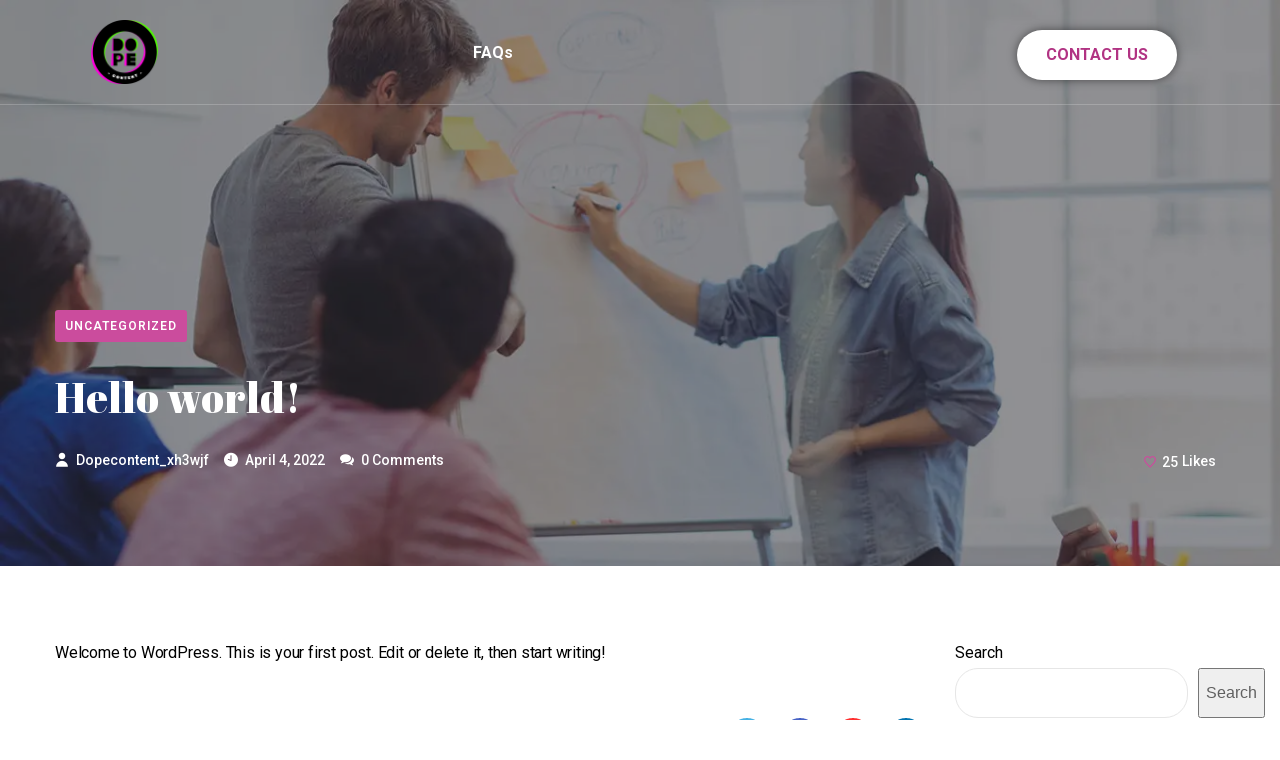

--- FILE ---
content_type: text/html; charset=UTF-8
request_url: https://www.dopecontent.co/hello-world/
body_size: 26154
content:
<!DOCTYPE html><html class=" optml_no_js " lang="en-US" prefix="og: https://ogp.me/ns#"><head><meta charset="UTF-8"><meta name="viewport" content="width=device-width, initial-scale=1.0" ><meta name="format-detection" content="telephone=no"><link rel="profile" href="https://gmpg.org/xfn/11"><title>Hello world! - dope content co -top digital marketing agency, content creators and SEO in cambridge</title><link rel="canonical" href="https://www.dopecontent.co/hello-world/" /><meta property="og:locale" content="en_US" /><meta property="og:type" content="article" /><meta property="og:title" content="Hello world! - dope content co -top digital marketing agency, content creators and SEO in cambridge" /><meta property="og:description" content="Welcome to WordPress. This is your first post. Edit or delete it, then start writing!" /><meta property="og:url" content="https://www.dopecontent.co/hello-world/" /><meta property="og:site_name" content="dope content co -top digital marketing agency, content creators and SEO in cambridge" /><meta property="article:publisher" content="https://www.facebook.com/thedopecontent1" /><meta property="article:published_time" content="2022-04-04T21:31:56+00:00" /><meta property="article:modified_time" content="2022-04-12T06:02:14+00:00" /><meta property="og:image" content="https://mlci5jrlglhn.i.optimole.com/kjXjkbY-Slo1rbB2/w:auto/h:auto/q:mauto/https://www.dopecontent.co/wp-content/uploads/2022/04/dope-content-top-black-owned-seo-canada-facebook.png" /><meta property="og:image:width" content="225" /><meta property="og:image:height" content="225" /><meta property="og:image:type" content="image/png" /><meta name="twitter:card" content="summary_large_image" /><meta name="twitter:creator" content="@thedopecontent" /><meta name="twitter:site" content="@thedopecontent" /><meta name="twitter:label1" content="Written by" /><meta name="twitter:data1" content="dopecontent_xh3wjf" /><meta name="twitter:label2" content="Est. reading time" /><meta name="twitter:data2" content="1 minute" /> <script type="application/ld+json" class="yoast-schema-graph">{"@context":"https://schema.org","@graph":[{"@type":"Organization","@id":"https://www.dopecontent.co/#organization","name":"Dope Content Company","url":"https://www.dopecontent.co/","sameAs":["https://www.facebook.com/thedopecontent1","https://www.instagram.com/dopecontentcoagency","https://www.youtube.com/channel/UC6AKOLeH4FJgBr18hiTZWrQ/featured","https://twitter.com/thedopecontent"],"logo":{"@type":"ImageObject","@id":"https://www.dopecontent.co/#logo","inLanguage":"en-US","url":"https://mlci5jrlglhn.i.optimole.com/kjXjkbY-loRtCSd1/w:auto/h:auto/q:mauto/https://www.dopecontent.co/wp-content/uploads/2022/04/LR-dopecontentco-3Dlogo.png","contentUrl":"https://mlci5jrlglhn.i.optimole.com/kjXjkbY-loRtCSd1/w:auto/h:auto/q:mauto/https://www.dopecontent.co/wp-content/uploads/2022/04/LR-dopecontentco-3Dlogo.png","width":134,"height":125,"caption":"Dope Content Company"},"image":{"@id":"https://www.dopecontent.co/#logo"}},{"@type":"WebSite","@id":"https://www.dopecontent.co/#website","url":"https://www.dopecontent.co/","name":"dope content co -top digital marketing agency, content creators and SEO in cambridge","description":"dope content company creates engaging photography and videography content optimized for your brand&#039;s SEO digital transformation","publisher":{"@id":"https://www.dopecontent.co/#organization"},"potentialAction":[{"@type":"SearchAction","target":{"@type":"EntryPoint","urlTemplate":"https://www.dopecontent.co/?s={search_term_string}"},"query-input":"required name=search_term_string"}],"inLanguage":"en-US"},{"@type":"WebPage","@id":"https://www.dopecontent.co/hello-world/#webpage","url":"https://www.dopecontent.co/hello-world/","name":"Hello world! - dope content co -top digital marketing agency, content creators and SEO in cambridge","isPartOf":{"@id":"https://www.dopecontent.co/#website"},"datePublished":"2022-04-04T21:31:56+00:00","dateModified":"2022-04-12T06:02:14+00:00","breadcrumb":{"@id":"https://www.dopecontent.co/hello-world/#breadcrumb"},"inLanguage":"en-US","potentialAction":[{"@type":"ReadAction","target":["https://www.dopecontent.co/hello-world/"]}]},{"@type":"BreadcrumbList","@id":"https://www.dopecontent.co/hello-world/#breadcrumb","itemListElement":[{"@type":"ListItem","position":1,"name":"Home","item":"https://www.dopecontent.co/"},{"@type":"ListItem","position":2,"name":"Blog","item":"https://www.dopecontent.co/blog/"},{"@type":"ListItem","position":3,"name":"Hello world!"}]},{"@type":"Article","@id":"https://www.dopecontent.co/hello-world/#article","isPartOf":{"@id":"https://www.dopecontent.co/hello-world/#webpage"},"author":{"@id":"https://www.dopecontent.co/#/schema/person/da7849819dbb08637a9fb690a68e76d0"},"headline":"Hello world!","datePublished":"2022-04-04T21:31:56+00:00","dateModified":"2022-04-12T06:02:14+00:00","mainEntityOfPage":{"@id":"https://www.dopecontent.co/hello-world/#webpage"},"wordCount":17,"commentCount":0,"publisher":{"@id":"https://www.dopecontent.co/#organization"},"inLanguage":"en-US","potentialAction":[{"@type":"CommentAction","name":"Comment","target":["https://www.dopecontent.co/hello-world/#respond"]}]},{"@type":"Person","@id":"https://www.dopecontent.co/#/schema/person/da7849819dbb08637a9fb690a68e76d0","name":"dopecontent_xh3wjf","image":{"@type":"ImageObject","@id":"https://www.dopecontent.co/#personlogo","inLanguage":"en-US","url":"https://secure.gravatar.com/avatar/c1f93ce890ae21a408c56119ae98ea46294bc71d2a245819c2b7ecf215a21a0a?s=96&d=mm&r=g","contentUrl":"https://secure.gravatar.com/avatar/c1f93ce890ae21a408c56119ae98ea46294bc71d2a245819c2b7ecf215a21a0a?s=96&d=mm&r=g","caption":"dopecontent_xh3wjf"},"sameAs":["https://www.dopecontent.co"],"url":"https://www.dopecontent.co/author/dopecontent_xh3wjf/"}]}</script> <title>Hello world! - dope content co -top digital marketing agency, content creators and SEO in cambridge</title><meta name="description" content="Welcome to WordPress. This is your first post. Edit or delete it, then start writing!"/><meta name="robots" content="nofollow, noindex, noarchive, nosnippet, noimageindex"/><meta property="og:locale" content="en_US" /><meta property="og:type" content="article" /><meta property="og:title" content="Hello world! &#045; dope content co -top digital marketing agency, content creators and SEO in cambridge" /><meta property="og:description" content="Welcome to WordPress. This is your first post. Edit or delete it, then start writing!" /><meta property="og:url" content="https://www.dopecontent.co/hello-world/" /><meta property="og:site_name" content="Dope Content Co | Digital Marketing &amp; Content Agency in Cambridge ON" /><meta property="article:section" content="Uncategorized" /><meta property="og:updated_time" content="2022-04-12T06:02:14+00:00" /><meta property="og:image" content="https://mlci5jrlglhn.i.optimole.com/kjXjkbY-Slo1rbB2/w:auto/h:auto/q:mauto/https://www.dopecontent.co/wp-content/uploads/2022/04/dope-content-top-black-owned-seo-canada-facebook.png" /><meta property="og:image:secure_url" content="https://mlci5jrlglhn.i.optimole.com/kjXjkbY-Slo1rbB2/w:auto/h:auto/q:mauto/https://www.dopecontent.co/wp-content/uploads/2022/04/dope-content-top-black-owned-seo-canada-facebook.png" /><meta property="og:image:width" content="225" /><meta property="og:image:height" content="225" /><meta property="og:image:alt" content="Hello world!" /><meta property="og:image:type" content="image/png" /><meta property="article:published_time" content="2022-04-04T21:31:56+00:00" /><meta property="article:modified_time" content="2022-04-12T06:02:14+00:00" /><meta name="twitter:card" content="summary_large_image" /><meta name="twitter:title" content="Hello world! &#045; dope content co -top digital marketing agency, content creators and SEO in cambridge" /><meta name="twitter:description" content="Welcome to WordPress. This is your first post. Edit or delete it, then start writing!" /><meta name="twitter:image" content="https://mlci5jrlglhn.i.optimole.com/kjXjkbY-Slo1rbB2/w:auto/h:auto/q:mauto/https://www.dopecontent.co/wp-content/uploads/2022/04/dope-content-top-black-owned-seo-canada-facebook.png" /><meta name="twitter:label1" content="Written by" /><meta name="twitter:data1" content="dopecontent_xh3wjf" /><meta name="twitter:label2" content="Time to read" /><meta name="twitter:data2" content="Less than a minute" /> <script type="application/ld+json" class="rank-math-schema">{"@context":"https://schema.org","@graph":[{"@type":["ProfessionalService","Organization"],"@id":"https://www.dopecontent.co/#organization","name":"Dope Content Co","url":"https://www.dopecontent.co","logo":{"@type":"ImageObject","@id":"https://www.dopecontent.co/#logo","url":"https://mlci5jrlglhn.i.optimole.com/kjXjkbY-Slo1rbB2/w:auto/h:auto/q:mauto/https://www.dopecontent.co/wp-content/uploads/2022/04/dope-content-top-black-owned-seo-canada-facebook.png","contentUrl":"https://mlci5jrlglhn.i.optimole.com/kjXjkbY-Slo1rbB2/w:auto/h:auto/q:mauto/https://www.dopecontent.co/wp-content/uploads/2022/04/dope-content-top-black-owned-seo-canada-facebook.png","caption":"Dope Content Co | Digital Marketing &amp; Content Agency in Cambridge ON","inLanguage":"en-US","width":"225","height":"225"},"openingHours":["Monday,Tuesday,Wednesday,Thursday,Friday,Saturday,Sunday 09:00-17:00"],"image":{"@id":"https://www.dopecontent.co/#logo"}},{"@type":"WebSite","@id":"https://www.dopecontent.co/#website","url":"https://www.dopecontent.co","name":"Dope Content Co | Digital Marketing &amp; Content Agency in Cambridge ON","alternateName":"Dope Content Co Agency | Digital Marketing, Creative Consulting &amp; AI","publisher":{"@id":"https://www.dopecontent.co/#organization"},"inLanguage":"en-US"},{"@type":"ImageObject","@id":"https://mlci5jrlglhn.i.optimole.com/kjXjkbY-Slo1rbB2/w:auto/h:auto/q:mauto/https://www.dopecontent.co/wp-content/uploads/2022/04/dope-content-top-black-owned-seo-canada-facebook.png","url":"https://mlci5jrlglhn.i.optimole.com/kjXjkbY-Slo1rbB2/w:auto/h:auto/q:mauto/https://www.dopecontent.co/wp-content/uploads/2022/04/dope-content-top-black-owned-seo-canada-facebook.png","width":"225","height":"225","inLanguage":"en-US"},{"@type":"BreadcrumbList","@id":"https://www.dopecontent.co/hello-world/#breadcrumb","itemListElement":[{"@type":"ListItem","position":"1","item":{"@id":"https://www.dopecontent.co","name":"Home"}},{"@type":"ListItem","position":"2","item":{"@id":"https://www.dopecontent.co/category/uncategorized/","name":"Uncategorized"}},{"@type":"ListItem","position":"3","item":{"@id":"https://www.dopecontent.co/hello-world/","name":"Hello world!"}}]},{"@type":"WebPage","@id":"https://www.dopecontent.co/hello-world/#webpage","url":"https://www.dopecontent.co/hello-world/","name":"Hello world! &#045; dope content co -top digital marketing agency, content creators and SEO in cambridge","datePublished":"2022-04-04T21:31:56+00:00","dateModified":"2022-04-12T06:02:14+00:00","isPartOf":{"@id":"https://www.dopecontent.co/#website"},"primaryImageOfPage":{"@id":"https://mlci5jrlglhn.i.optimole.com/kjXjkbY-Slo1rbB2/w:auto/h:auto/q:mauto/https://www.dopecontent.co/wp-content/uploads/2022/04/dope-content-top-black-owned-seo-canada-facebook.png"},"inLanguage":"en-US","breadcrumb":{"@id":"https://www.dopecontent.co/hello-world/#breadcrumb"}},{"@type":"Person","@id":"https://www.dopecontent.co/author/dopecontent_xh3wjf/","name":"dopecontent_xh3wjf","url":"https://www.dopecontent.co/author/dopecontent_xh3wjf/","image":{"@type":"ImageObject","@id":"https://secure.gravatar.com/avatar/c1f93ce890ae21a408c56119ae98ea46294bc71d2a245819c2b7ecf215a21a0a?s=96&amp;d=mm&amp;r=g","url":"https://secure.gravatar.com/avatar/c1f93ce890ae21a408c56119ae98ea46294bc71d2a245819c2b7ecf215a21a0a?s=96&amp;d=mm&amp;r=g","caption":"dopecontent_xh3wjf","inLanguage":"en-US"},"sameAs":["https://www.dopecontent.co"],"worksFor":{"@id":"https://www.dopecontent.co/#organization"}},{"@type":"BlogPosting","headline":"Hello world! &#045; dope content co -top digital marketing agency, content creators and SEO in cambridge","datePublished":"2022-04-04T21:31:56+00:00","dateModified":"2022-04-12T06:02:14+00:00","articleSection":"Uncategorized","author":{"@id":"https://www.dopecontent.co/author/dopecontent_xh3wjf/","name":"dopecontent_xh3wjf"},"publisher":{"@id":"https://www.dopecontent.co/#organization"},"description":"Welcome to WordPress. This is your first post. Edit or delete it, then start writing!","name":"Hello world! &#045; dope content co -top digital marketing agency, content creators and SEO in cambridge","@id":"https://www.dopecontent.co/hello-world/#richSnippet","isPartOf":{"@id":"https://www.dopecontent.co/hello-world/#webpage"},"image":{"@id":"https://mlci5jrlglhn.i.optimole.com/kjXjkbY-Slo1rbB2/w:auto/h:auto/q:mauto/https://www.dopecontent.co/wp-content/uploads/2022/04/dope-content-top-black-owned-seo-canada-facebook.png"},"inLanguage":"en-US","mainEntityOfPage":{"@id":"https://www.dopecontent.co/hello-world/#webpage"}}]}</script> <link rel='dns-prefetch' href='//www.googletagmanager.com' /><link rel='dns-prefetch' href='//mlci5jrlglhn.i.optimole.com' /><link href='https://fonts.gstatic.com' crossorigin rel='preconnect' /><link rel='preconnect' href='https://mlci5jrlglhn.i.optimole.com' /><link rel="alternate" type="application/rss+xml" title="dope content co -top digital marketing agency, content creators and SEO in cambridge &raquo; Feed" href="https://www.dopecontent.co/feed/" /><link rel="alternate" type="application/rss+xml" title="dope content co -top digital marketing agency, content creators and SEO in cambridge &raquo; Comments Feed" href="https://www.dopecontent.co/comments/feed/" /><link rel="alternate" type="application/rss+xml" title="dope content co -top digital marketing agency, content creators and SEO in cambridge &raquo; Hello world! Comments Feed" href="https://www.dopecontent.co/hello-world/feed/" /><link rel="alternate" title="oEmbed (JSON)" type="application/json+oembed" href="https://www.dopecontent.co/wp-json/oembed/1.0/embed?url=https%3A%2F%2Fwww.dopecontent.co%2Fhello-world%2F" /><link rel="alternate" title="oEmbed (XML)" type="text/xml+oembed" href="https://www.dopecontent.co/wp-json/oembed/1.0/embed?url=https%3A%2F%2Fwww.dopecontent.co%2Fhello-world%2F&#038;format=xml" /><style>.lazyload,.lazyloading{max-width:100%}</style><style id='wp-img-auto-sizes-contain-inline-css' type='text/css'>img:is([sizes=auto i],[sizes^="auto," i]){contain-intrinsic-size:3000px 1500px}</style><style id='wp-emoji-styles-inline-css' type='text/css'>img.wp-smiley,img.emoji{display:inline !important;border:none !important;box-shadow:none !important;height:1em !important;width:1em !important;margin:0 .07em !important;vertical-align:-.1em !important;background:0 0 !important;padding:0 !important}</style><link rel='stylesheet' id='wp-block-library-css' href='https://www.dopecontent.co/wp-includes/css/dist/block-library/style.min.css?ver=6.9' type='text/css' media='all' /><style id='wp-block-heading-inline-css' type='text/css'>h1:where(.wp-block-heading).has-background,h2:where(.wp-block-heading).has-background,h3:where(.wp-block-heading).has-background,h4:where(.wp-block-heading).has-background,h5:where(.wp-block-heading).has-background,h6:where(.wp-block-heading).has-background{padding:1.25em 2.375em}h1.has-text-align-left[style*=writing-mode]:where([style*=vertical-lr]),h1.has-text-align-right[style*=writing-mode]:where([style*=vertical-rl]),h2.has-text-align-left[style*=writing-mode]:where([style*=vertical-lr]),h2.has-text-align-right[style*=writing-mode]:where([style*=vertical-rl]),h3.has-text-align-left[style*=writing-mode]:where([style*=vertical-lr]),h3.has-text-align-right[style*=writing-mode]:where([style*=vertical-rl]),h4.has-text-align-left[style*=writing-mode]:where([style*=vertical-lr]),h4.has-text-align-right[style*=writing-mode]:where([style*=vertical-rl]),h5.has-text-align-left[style*=writing-mode]:where([style*=vertical-lr]),h5.has-text-align-right[style*=writing-mode]:where([style*=vertical-rl]),h6.has-text-align-left[style*=writing-mode]:where([style*=vertical-lr]),h6.has-text-align-right[style*=writing-mode]:where([style*=vertical-rl]){rotate:180deg}</style><style id='wp-block-search-inline-css' type='text/css'>.wp-block-search__button{margin-left:10px;word-break:normal}.wp-block-search__button.has-icon{line-height:0}.wp-block-search__button svg{height:1.25em;min-height:24px;min-width:24px;width:1.25em;fill:currentColor;vertical-align:text-bottom}:where(.wp-block-search__button){border:1px solid #ccc;padding:6px 10px}.wp-block-search__inside-wrapper{display:flex;flex:auto;flex-wrap:nowrap;max-width:100%}.wp-block-search__label{width:100%}.wp-block-search.wp-block-search__button-only .wp-block-search__button{box-sizing:border-box;display:flex;flex-shrink:0;justify-content:center;margin-left:0;max-width:100%}.wp-block-search.wp-block-search__button-only .wp-block-search__inside-wrapper{min-width:0!important;transition-property:width}.wp-block-search.wp-block-search__button-only .wp-block-search__input{flex-basis:100%;transition-duration:.3s}.wp-block-search.wp-block-search__button-only.wp-block-search__searchfield-hidden,.wp-block-search.wp-block-search__button-only.wp-block-search__searchfield-hidden .wp-block-search__inside-wrapper{overflow:hidden}.wp-block-search.wp-block-search__button-only.wp-block-search__searchfield-hidden .wp-block-search__input{border-left-width:0!important;border-right-width:0!important;flex-basis:0;flex-grow:0;margin:0;min-width:0!important;padding-left:0!important;padding-right:0!important;width:0!important}:where(.wp-block-search__input){appearance:none;border:1px solid #949494;flex-grow:1;font-family:inherit;font-size:inherit;font-style:inherit;font-weight:inherit;letter-spacing:inherit;line-height:inherit;margin-left:0;margin-right:0;min-width:3rem;padding:8px;text-decoration:unset!important;text-transform:inherit}:where(.wp-block-search__button-inside .wp-block-search__inside-wrapper){background-color:#fff;border:1px solid #949494;box-sizing:border-box;padding:4px}:where(.wp-block-search__button-inside .wp-block-search__inside-wrapper) .wp-block-search__input{border:none;border-radius:0;padding:0 4px}:where(.wp-block-search__button-inside .wp-block-search__inside-wrapper) .wp-block-search__input:focus{outline:none}:where(.wp-block-search__button-inside .wp-block-search__inside-wrapper) :where(.wp-block-search__button){padding:4px 8px}.wp-block-search.aligncenter .wp-block-search__inside-wrapper{margin:auto}.wp-block[data-align=right] .wp-block-search.wp-block-search__button-only .wp-block-search__inside-wrapper{float:right}</style><style id='wp-block-group-inline-css' type='text/css'>.wp-block-group{box-sizing:border-box}:where(.wp-block-group.wp-block-group-is-layout-constrained){position:relative}</style><style id='global-styles-inline-css' type='text/css'>:root{--wp--preset--aspect-ratio--square:1;--wp--preset--aspect-ratio--4-3:4/3;--wp--preset--aspect-ratio--3-4:3/4;--wp--preset--aspect-ratio--3-2:3/2;--wp--preset--aspect-ratio--2-3:2/3;--wp--preset--aspect-ratio--16-9:16/9;--wp--preset--aspect-ratio--9-16:9/16;--wp--preset--color--black:#000;--wp--preset--color--cyan-bluish-gray:#abb8c3;--wp--preset--color--white:#fff;--wp--preset--color--pale-pink:#f78da7;--wp--preset--color--vivid-red:#cf2e2e;--wp--preset--color--luminous-vivid-orange:#ff6900;--wp--preset--color--luminous-vivid-amber:#fcb900;--wp--preset--color--light-green-cyan:#7bdcb5;--wp--preset--color--vivid-green-cyan:#00d084;--wp--preset--color--pale-cyan-blue:#8ed1fc;--wp--preset--color--vivid-cyan-blue:#0693e3;--wp--preset--color--vivid-purple:#9b51e0;--wp--preset--gradient--vivid-cyan-blue-to-vivid-purple:linear-gradient(135deg,#0693e3 0%,#9b51e0 100%);--wp--preset--gradient--light-green-cyan-to-vivid-green-cyan:linear-gradient(135deg,#7adcb4 0%,#00d082 100%);--wp--preset--gradient--luminous-vivid-amber-to-luminous-vivid-orange:linear-gradient(135deg,#fcb900 0%,#ff6900 100%);--wp--preset--gradient--luminous-vivid-orange-to-vivid-red:linear-gradient(135deg,#ff6900 0%,#cf2e2e 100%);--wp--preset--gradient--very-light-gray-to-cyan-bluish-gray:linear-gradient(135deg,#eee 0%,#a9b8c3 100%);--wp--preset--gradient--cool-to-warm-spectrum:linear-gradient(135deg,#4aeadc 0%,#9778d1 20%,#cf2aba 40%,#ee2c82 60%,#fb6962 80%,#fef84c 100%);--wp--preset--gradient--blush-light-purple:linear-gradient(135deg,#ffceec 0%,#9896f0 100%);--wp--preset--gradient--blush-bordeaux:linear-gradient(135deg,#fecda5 0%,#fe2d2d 50%,#6b003e 100%);--wp--preset--gradient--luminous-dusk:linear-gradient(135deg,#ffcb70 0%,#c751c0 50%,#4158d0 100%);--wp--preset--gradient--pale-ocean:linear-gradient(135deg,#fff5cb 0%,#b6e3d4 50%,#33a7b5 100%);--wp--preset--gradient--electric-grass:linear-gradient(135deg,#caf880 0%,#71ce7e 100%);--wp--preset--gradient--midnight:linear-gradient(135deg,#020381 0%,#2874fc 100%);--wp--preset--font-size--small:13px;--wp--preset--font-size--medium:20px;--wp--preset--font-size--large:36px;--wp--preset--font-size--x-large:42px;--wp--preset--spacing--20:.44rem;--wp--preset--spacing--30:.67rem;--wp--preset--spacing--40:1rem;--wp--preset--spacing--50:1.5rem;--wp--preset--spacing--60:2.25rem;--wp--preset--spacing--70:3.38rem;--wp--preset--spacing--80:5.06rem;--wp--preset--shadow--natural:6px 6px 9px rgba(0,0,0,.2);--wp--preset--shadow--deep:12px 12px 50px rgba(0,0,0,.4);--wp--preset--shadow--sharp:6px 6px 0px rgba(0,0,0,.2);--wp--preset--shadow--outlined:6px 6px 0px -3px #fff,6px 6px #000;--wp--preset--shadow--crisp:6px 6px 0px #000}:where(.is-layout-flex){gap:.5em}:where(.is-layout-grid){gap:.5em}body .is-layout-flex{display:flex}.is-layout-flex{flex-wrap:wrap;align-items:center}.is-layout-flex>:is(*,div){margin:0}body .is-layout-grid{display:grid}.is-layout-grid>:is(*,div){margin:0}:where(.wp-block-columns.is-layout-flex){gap:2em}:where(.wp-block-columns.is-layout-grid){gap:2em}:where(.wp-block-post-template.is-layout-flex){gap:1.25em}:where(.wp-block-post-template.is-layout-grid){gap:1.25em}.has-black-color{color:var(--wp--preset--color--black) !important}.has-cyan-bluish-gray-color{color:var(--wp--preset--color--cyan-bluish-gray) !important}.has-white-color{color:var(--wp--preset--color--white) !important}.has-pale-pink-color{color:var(--wp--preset--color--pale-pink) !important}.has-vivid-red-color{color:var(--wp--preset--color--vivid-red) !important}.has-luminous-vivid-orange-color{color:var(--wp--preset--color--luminous-vivid-orange) !important}.has-luminous-vivid-amber-color{color:var(--wp--preset--color--luminous-vivid-amber) !important}.has-light-green-cyan-color{color:var(--wp--preset--color--light-green-cyan) !important}.has-vivid-green-cyan-color{color:var(--wp--preset--color--vivid-green-cyan) !important}.has-pale-cyan-blue-color{color:var(--wp--preset--color--pale-cyan-blue) !important}.has-vivid-cyan-blue-color{color:var(--wp--preset--color--vivid-cyan-blue) !important}.has-vivid-purple-color{color:var(--wp--preset--color--vivid-purple) !important}.has-black-background-color{background-color:var(--wp--preset--color--black) !important}.has-cyan-bluish-gray-background-color{background-color:var(--wp--preset--color--cyan-bluish-gray) !important}.has-white-background-color{background-color:var(--wp--preset--color--white) !important}.has-pale-pink-background-color{background-color:var(--wp--preset--color--pale-pink) !important}.has-vivid-red-background-color{background-color:var(--wp--preset--color--vivid-red) !important}.has-luminous-vivid-orange-background-color{background-color:var(--wp--preset--color--luminous-vivid-orange) !important}.has-luminous-vivid-amber-background-color{background-color:var(--wp--preset--color--luminous-vivid-amber) !important}.has-light-green-cyan-background-color{background-color:var(--wp--preset--color--light-green-cyan) !important}.has-vivid-green-cyan-background-color{background-color:var(--wp--preset--color--vivid-green-cyan) !important}.has-pale-cyan-blue-background-color{background-color:var(--wp--preset--color--pale-cyan-blue) !important}.has-vivid-cyan-blue-background-color{background-color:var(--wp--preset--color--vivid-cyan-blue) !important}.has-vivid-purple-background-color{background-color:var(--wp--preset--color--vivid-purple) !important}.has-black-border-color{border-color:var(--wp--preset--color--black) !important}.has-cyan-bluish-gray-border-color{border-color:var(--wp--preset--color--cyan-bluish-gray) !important}.has-white-border-color{border-color:var(--wp--preset--color--white) !important}.has-pale-pink-border-color{border-color:var(--wp--preset--color--pale-pink) !important}.has-vivid-red-border-color{border-color:var(--wp--preset--color--vivid-red) !important}.has-luminous-vivid-orange-border-color{border-color:var(--wp--preset--color--luminous-vivid-orange) !important}.has-luminous-vivid-amber-border-color{border-color:var(--wp--preset--color--luminous-vivid-amber) !important}.has-light-green-cyan-border-color{border-color:var(--wp--preset--color--light-green-cyan) !important}.has-vivid-green-cyan-border-color{border-color:var(--wp--preset--color--vivid-green-cyan) !important}.has-pale-cyan-blue-border-color{border-color:var(--wp--preset--color--pale-cyan-blue) !important}.has-vivid-cyan-blue-border-color{border-color:var(--wp--preset--color--vivid-cyan-blue) !important}.has-vivid-purple-border-color{border-color:var(--wp--preset--color--vivid-purple) !important}.has-vivid-cyan-blue-to-vivid-purple-gradient-background{background:var(--wp--preset--gradient--vivid-cyan-blue-to-vivid-purple) !important}.has-light-green-cyan-to-vivid-green-cyan-gradient-background{background:var(--wp--preset--gradient--light-green-cyan-to-vivid-green-cyan) !important}.has-luminous-vivid-amber-to-luminous-vivid-orange-gradient-background{background:var(--wp--preset--gradient--luminous-vivid-amber-to-luminous-vivid-orange) !important}.has-luminous-vivid-orange-to-vivid-red-gradient-background{background:var(--wp--preset--gradient--luminous-vivid-orange-to-vivid-red) !important}.has-very-light-gray-to-cyan-bluish-gray-gradient-background{background:var(--wp--preset--gradient--very-light-gray-to-cyan-bluish-gray) !important}.has-cool-to-warm-spectrum-gradient-background{background:var(--wp--preset--gradient--cool-to-warm-spectrum) !important}.has-blush-light-purple-gradient-background{background:var(--wp--preset--gradient--blush-light-purple) !important}.has-blush-bordeaux-gradient-background{background:var(--wp--preset--gradient--blush-bordeaux) !important}.has-luminous-dusk-gradient-background{background:var(--wp--preset--gradient--luminous-dusk) !important}.has-pale-ocean-gradient-background{background:var(--wp--preset--gradient--pale-ocean) !important}.has-electric-grass-gradient-background{background:var(--wp--preset--gradient--electric-grass) !important}.has-midnight-gradient-background{background:var(--wp--preset--gradient--midnight) !important}.has-small-font-size{font-size:var(--wp--preset--font-size--small) !important}.has-medium-font-size{font-size:var(--wp--preset--font-size--medium) !important}.has-large-font-size{font-size:var(--wp--preset--font-size--large) !important}.has-x-large-font-size{font-size:var(--wp--preset--font-size--x-large) !important}</style><style id='classic-theme-styles-inline-css' type='text/css'>/*! This file is auto-generated */
.wp-block-button__link{color:#fff;background-color:#32373c;border-radius:9999px;box-shadow:none;text-decoration:none;padding:calc(.667em + 2px) calc(1.333em + 2px);font-size:1.125em}.wp-block-file__button{background:#32373c;color:#fff;text-decoration:none}</style><link rel='stylesheet' id='contact-form-7-css' href='https://www.dopecontent.co/wp-content/cache/autoptimize/css/autoptimize_single_64ac31699f5326cb3c76122498b76f66.css?ver=6.1.1' type='text/css' media='all' /><link rel='stylesheet' id='cmplz-general-css' href='https://www.dopecontent.co/wp-content/plugins/complianz-gdpr/assets/css/cookieblocker.min.css?ver=6.3.4' type='text/css' media='all' /><link rel='stylesheet' id='bootstrap-css' href='https://www.dopecontent.co/wp-content/cache/autoptimize/css/autoptimize_single_15f6dda8d118290e170924a6b8e6fb73.css?ver=3.3.7' type='text/css' media='all' /><link rel='stylesheet' id='onum-awesome-font-css' href='https://www.dopecontent.co/wp-content/cache/autoptimize/css/autoptimize_single_fe9b71b46f73d9bdd0904f031b60b4f3.css?ver=6.9' type='text/css' media='all' /><link rel='stylesheet' id='onum-flaticon-font-css' href='https://www.dopecontent.co/wp-content/cache/autoptimize/css/autoptimize_single_d894aeb563d185311a8637bb18fb712e.css?ver=6.9' type='text/css' media='all' /><link rel='stylesheet' id='slick-slider-css' href='https://www.dopecontent.co/wp-content/cache/autoptimize/css/autoptimize_single_151966790b042f53ebe3450a4b42ebcb.css?ver=6.9' type='text/css' media='all' /><link rel='stylesheet' id='slick-theme-css' href='https://www.dopecontent.co/wp-content/cache/autoptimize/css/autoptimize_single_29b1da8d332ade40e621543b85f36347.css?ver=6.9' type='text/css' media='all' /><link rel='stylesheet' id='magnific-popup-css' href='https://www.dopecontent.co/wp-content/cache/autoptimize/css/autoptimize_single_dc4d1dd517f1477282c16b168fbd5564.css?ver=6.9' type='text/css' media='all' /><link rel='stylesheet' id='onum-preload-css' href='https://www.dopecontent.co/wp-content/cache/autoptimize/css/autoptimize_single_6bacbac8be25c8a46be28add7c24ff32.css?ver=6.9' type='text/css' media='all' /><link rel='stylesheet' id='onum-style-css' href='https://www.dopecontent.co/wp-content/cache/autoptimize/css/autoptimize_single_163656253eb0a56f872f290336ae4e82.css?ver=6.9' type='text/css' media='all' /><link rel='stylesheet' id='simple-likes-public-css-css' href='https://www.dopecontent.co/wp-content/cache/autoptimize/css/autoptimize_single_c08ae3f36f567bc4ca84da68e9a6c22d.css?ver=6.9' type='text/css' media='all' /><style id='optm_lazyload_noscript_style-inline-css' type='text/css'>html.optml_no_js img[data-opt-src]{display:none !important}html .elementor-section[data-settings*=background_background]:not(.optml-bg-lazyloaded),html .elementor-section>.elementor-background-overlay:not(.optml-bg-lazyloaded),html .wp-block-cover[style*=background-image]:not(.optml-bg-lazyloaded),html .elementor-widget-container:not(.optml-bg-lazyloaded),html .elementor-background-slideshow__slide__image:not(.optml-bg-lazyloaded){background-image:none !important}</style><link rel='stylesheet' id='elementor-icons-css' href='https://www.dopecontent.co/wp-content/plugins/elementor/assets/lib/eicons/css/elementor-icons.min.css?ver=5.29.0' type='text/css' media='all' /><link rel='stylesheet' id='elementor-frontend-css' href='https://www.dopecontent.co/wp-content/plugins/elementor/assets/css/frontend-lite.min.css?ver=3.20.3' type='text/css' media='all' /><link rel='stylesheet' id='swiper-css' href='https://www.dopecontent.co/wp-content/plugins/elementor/assets/lib/swiper/v8/css/swiper.min.css?ver=8.4.5' type='text/css' media='all' /><link rel='stylesheet' id='elementor-post-32-css' href='https://www.dopecontent.co/wp-content/cache/autoptimize/css/autoptimize_single_f5fe09c8d72658884e2f1ad4d68689b4.css?ver=1711757457' type='text/css' media='all' /><link rel='stylesheet' id='elementor-global-css' href='https://www.dopecontent.co/wp-content/cache/autoptimize/css/autoptimize_single_953f94779f5ae871f5669c6b4bb84a71.css?ver=1711757890' type='text/css' media='all' /><link rel='stylesheet' id='wp-block-paragraph-css' href='https://www.dopecontent.co/wp-includes/blocks/paragraph/style.min.css?ver=6.9' type='text/css' media='all' /><link rel='stylesheet' id='google-fonts-1-css' href='https://fonts.googleapis.com/css?family=Roboto%3A100%2C100italic%2C200%2C200italic%2C300%2C300italic%2C400%2C400italic%2C500%2C500italic%2C600%2C600italic%2C700%2C700italic%2C800%2C800italic%2C900%2C900italic%7CRoboto+Slab%3A100%2C100italic%2C200%2C200italic%2C300%2C300italic%2C400%2C400italic%2C500%2C500italic%2C600%2C600italic%2C700%2C700italic%2C800%2C800italic%2C900%2C900italic&#038;display=auto&#038;ver=6.9' type='text/css' media='all' /><link rel="preconnect" href="https://fonts.gstatic.com/" crossorigin><script type="text/javascript" src="https://www.dopecontent.co/wp-includes/js/jquery/jquery.min.js?ver=3.7.1" id="jquery-core-js"></script> <script defer type="text/javascript" src="https://www.dopecontent.co/wp-includes/js/jquery/jquery-migrate.min.js?ver=3.4.1" id="jquery-migrate-js"></script> <script defer id="simple-likes-public-js-js-extra" src="[data-uri]"></script> <script defer type="text/javascript" src="https://www.dopecontent.co/wp-content/cache/autoptimize/js/autoptimize_single_a3bb4d0520e50cc1c3c582ac68e9f95b.js?ver=0.5" id="simple-likes-public-js-js"></script> <script defer id="optml-print-js-after" src="[data-uri]"></script>  <script defer type="text/javascript" src="https://www.googletagmanager.com/gtag/js?id=UA-224881618-1" id="google_gtagjs-js"></script> <script defer id="google_gtagjs-js-after" src="[data-uri]"></script> <link rel="https://api.w.org/" href="https://www.dopecontent.co/wp-json/" /><link rel="alternate" title="JSON" type="application/json" href="https://www.dopecontent.co/wp-json/wp/v2/posts/1" /><link rel="EditURI" type="application/rsd+xml" title="RSD" href="https://www.dopecontent.co/xmlrpc.php?rsd" /><meta name="generator" content="WordPress 6.9" /><link rel='shortlink' href='https://www.dopecontent.co/?p=1' /><meta name="generator" content="Site Kit by Google 1.73.0" /> <script defer src="[data-uri]"></script> <style>.no-js img.lazyload{display:none}figure.wp-block-image img.lazyloading{min-width:150px}.lazyload,.lazyloading{--smush-placeholder-width:100px;--smush-placeholder-aspect-ratio:1/1;width:var(--smush-image-width,var(--smush-placeholder-width)) !important;aspect-ratio:var(--smush-image-aspect-ratio,var(--smush-placeholder-aspect-ratio)) !important}.lazyload,.lazyloading{opacity:0}.lazyloaded{opacity:1;transition:opacity .4s;transition-delay:0ms}</style><link rel="pingback" href="https://www.dopecontent.co/xmlrpc.php"> <script defer type="text/javascript">Global site tag(gtag.js)-Google Analytics--><script defer src="https://www.googletagmanager.com/gtag/js?id=UA-224881618-1"></script> <script defer src="[data-uri]"></script> </script><style id="onum-inline-styles" type="text/css">.bg-gradient,.bg-hover-gradient:hover,.author-widget_wrapper,.service-box .number-box,.service-box .overlay,.icon-box.s1 .icon-main,.icon-box.s4 .icon-main,.icon-box.s3 .icon-main,.icon-box.s3 .bg-s3,.icon-box-grid,.process-box .number-box,.ot-testimonials .testimonial-wrap .bg-block,.projects-box .portfolio-info .portfolio-info-inner{background-color:#bcc343;background-image:-moz-linear-gradient(145deg,#bcc343,#7cc343);background-image:-webkit-linear-gradient(145deg,#bcc343,#7cc343);background-image:linear-gradient(145deg,#bcc343,#7cc343)}blockquote:before,.bg-primary,.octf-btn.octf-btn-white i,.octf-btn-primary,.post-box .post-cat a,.blog-post .share-post a,.widget-area .widget .widget-title:before,.search-form .search-submit i,.ot-pricing-table.s3 .title-table,.ot-tabs .tab-link,.ot-counter h6:before,.dc-text.dc-bg-primary .elementor-drop-cap,.mc4wp-form-fields .subscribe-inner-form .subscribe-btn-icon i{background-color:#cb4c9d}.text-primary,.octf-btn.octf-btn-white,.octf-btn.octf-btn-white:visited,.octf-btn.octf-btn-white:hover,.octf-btn.octf-btn-white:focus,a:hover,a:focus,a:active,.header-topbar a:hover,.header-overlay .header-topbar a:hover,.header_mobile .mobile_nav .mobile_mainmenu li li a:hover,.header_mobile .mobile_nav .mobile_mainmenu ul>li>ul>li.current-menu-ancestor>a,.header_mobile .mobile_nav .mobile_mainmenu>li>a:hover,.header_mobile .mobile_nav .mobile_mainmenu>li.current-menu-item>a,.header_mobile .mobile_nav .mobile_mainmenu>li.current-menu-ancestor>a,.page-header .breadcrumbs li a:hover,.post-box .post-cat a:hover,.post-box .entry-meta a:hover i,.post-box .entry-title a:hover,.blog-post .author-bio .author-info .author-socials a:hover,.drop-cap span,.sl-wrapper .sl-icon svg,.comments-area .comment-item .comment-meta .comment-reply-link:hover,.comment-respond .comment-reply-title small a:hover,.comment-form .logged-in-as a:hover,.icon-box .content-box h5 a:hover,.icon-box.s3:hover h5 a:hover,.icon-box.s3:hover p a:hover,.icon-box-grid .icon-box .content-box h5 a:hover,.ot-pricing-table.s3 h2,.ot-tabs .tab-content ul.has-icon li i,.ot-counter h6,.video-popup a,.dc-text .elementor-drop-cap span{color:#cb4c9d}.bg-second,.slick-arrow:not(.slick-disabled):hover,.octf-btn-secondary,.octf-btn-secondary.octf-btn-white i,.main-navigation>ul>li:after,.main-navigation>ul>li:before,.main-navigation ul li li a:before,.cart-contents .count,.post-box .btn-play i:hover,.page-pagination li span,.page-pagination li a:hover,.blog-post .tagcloud a:hover,.widget .tagcloud a:hover,.widget-area .widget ul:not(.recent-news)>li a:hover:before,.search-form .search-submit i:hover,.ot-heading.text-light h6:before,.ot-heading.text-light h6:after,.team-wrap .team-social a,.team-wrap .team-social span,.ot-progress .progress-bar,.ot-pricing-table .title-table,.ot-tabs .tab-link.current,.ot-tabs .tab-link:hover,.ot-accordions .acc-item .acc-toggle i,.slider,.video-popup a:hover,.dc-text.dc-bg-second .elementor-drop-cap,div .custom .tp-bullet:after,.grid-lines .line-cleft .g-dot,.grid-lines .line-cright .g-dot,.project_filters li a:after{background-color:#7cc343}.text-second,.slick-arrow,.octf-btn-secondary i,.octf-btn-secondary.octf-btn-white,.octf-btn-secondary.octf-btn-white:visited,.octf-btn-secondary.octf-btn-white:hover,.octf-btn-secondary.octf-btn-white:focus,a,a:visited,.topbar-info li i,.main-navigation ul>li>a:hover,.main-navigation ul li li a:hover,.main-navigation ul ul li.current-menu-item>a,.main-navigation ul ul li.current-menu-ancestor>a,.header-style-1.header-overlay .btn-cta-header a,.post-box .link-box a:hover,.post-box .link-box i,.post-box .quote-box i,.post-box .btn-play i,.widget-area .widget ul:not(.recent-news)>li a:hover,.widget-area .widget ul:not(.recent-news)>li a:hover+span,.widget .recent-news h6 a:hover,.service-box:hover .number-box,.service-box-s2 .number-box,.active .service-box .number-box,.icon-box.s1:hover .icon-main,.icon-box.s4:hover .icon-main,.icon-box.s3:hover .icon-main,.active .icon-box.s1 .icon-main,.active .icon-box.s3 .icon-main,.team-wrap .team-social.active span,.ot-pricing-table .inner-table h2,.ot-accordions .acc-item .acc-toggle:hover,.ot-accordions .acc-item.current .acc-toggle,.slick-dots li.slick-active button:before,.real-numbers>span.active,.real-numbers .chart-boxs .chart-item h2,.dc-text.dc-text-second .elementor-drop-cap span,.projects-style-2 .projects-box .portfolio-info .portfolio-cates,.projects-style-2 .projects-box .portfolio-info .portfolio-cates a,.project_filters li a:hover,.project_filters li a.selected,.ot-countdown li.seperator,#back-to-top{color:#7cc343}.video-popup a:hover span{border-color:#7cc343}.bg-third,.octf-btn-third,.octf-btn-third.octf-btn-white i,.ot-pricing-table.s2 .title-table,.message-box .icon-main,input:checked+.slider,.dc-text.dc-bg-third .elementor-drop-cap,.grid-lines .g-dot{background-color:#bcc343}.text-third,.octf-btn-third i,.octf-btn-third.octf-btn-white,.octf-btn-third.octf-btn-white:visited,.octf-btn-third.octf-btn-white:hover,.octf-btn-third.octf-btn-white:focus,.post-nav a,.post-nav a:hover span,.icon-box.s2 .icon-main,.icon-box-grid .icon-box:hover .icon-main,.ot-pricing-table.s2 h2,.tab-titles .title-item:hover .icon-main,.tab-titles .title-item.tab-active .icon-main,.real-numbers>span.a-switch.active,.dc-text.dc-text-third .elementor-drop-cap span{color:#bcc343}.octf-btn,.octf-btn-primary.octf-btn,.octf-btn-third.octf-btn,.octf-btn-secondary.octf-btn{box-shadow:12px 12px 20px 0px rgba(42,67,113,.3);-webkit-box-shadow:12px 12px 20px 0px rgba(42,67,113,.3);-moz-box-shadow:12px 12px 20px 0px rgba(42,67,113,.3)}.octf-btn-primary.octf-btn-icon,.octf-btn-third.octf-btn-icon,.octf-btn-secondary.octf-btn-icon{box-shadow:8px 8px 18px 0px rgba(42,67,113,.3);-webkit-box-shadow:8px 8px 18px 0px rgba(42,67,113,.3);-moz-box-shadow:8px 8px 18px 0px rgba(42,67,113,.3)}.icon-box-grid,.author-widget_wrapper{box-shadow:30px 30px 65px 0px rgba(42,67,113,.3);-webkit-box-shadow:30px 30px 65px 0px rgba(42,67,113,.3);-moz-box-shadow:30px 30px 65px 0px rgba(42,67,113,.3)}.icon-box.s1 .icon-main,.icon-box.s4 .icon-main{box-shadow:8px 8px 20px 0px rgba(42,67,113,.3);-webkit-box-shadow:8px 8px 20px 0px rgba(42,67,113,.3);-moz-box-shadow:8px 8px 20px 0px rgba(42,67,113,.3)}.icon-box.s3 .icon-main{box-shadow:8px 8px 30px 0px rgba(42,67,113,.3);-webkit-box-shadow:8px 8px 30px 0px rgba(42,67,113,.3);-moz-box-shadow:8px 8px 30px 0px rgba(42,67,113,.3)}.ot-testimonials .testimonial-wrap .bg-block{box-shadow:30px 30px 45px 0px rgba(42,67,113,.3);-webkit-box-shadow:30px 30px 45px 0px rgba(42,67,113,.3);-moz-box-shadow:30px 30px 45px 0px rgba(42,67,113,.3)}.team-wrap .team-social a,.team-wrap .team-social span{box-shadow:5px 5px 18px 0px rgba(42,67,113,.3);-webkit-box-shadow:5px 5px 18px 0px rgba(42,67,113,.3);-moz-box-shadow:5px 5px 18px 0px rgba(42,67,113,.3)}.process-box .number-box{box-shadow:10px 10px 30px 0px rgba(42,67,113,.3);-webkit-box-shadow:10px 10px 30px 0px rgba(42,67,113,.3);-moz-box-shadow:10px 10px 30px 0px rgba(42,67,113,.3)}.page-pagination li span,.page-pagination li a:hover{box-shadow:6px 6px 13px 0px rgba(42,67,113,.3);-webkit-box-shadow:6px 6px 13px 0px rgba(42,67,113,.3);-moz-box-shadow:6px 6px 13px 0px rgba(42,67,113,.3)}.projects-box .portfolio-info.s2 .portfolio-info-inner{background-color:transparent;background-image:-moz-linear-gradient(145deg,transparent,transparent);background-image:-webkit-linear-gradient(145deg,transparent,transparent);background-image:linear-gradient(145deg,transparent,transparent)}.site-header .btn-cta-header a,.header-style-1.header-overlay .btn-cta-header a{box-shadow:12px 12px 20px 0px #8224e3;-webkit-box-shadow:12px 12px 20px 0px #8224e3;-moz-box-shadow:12px 12px 20px 0px #8224e3}.single-page-header .breadcrumbs li a{color:#a5b7d2}.single-page-header.post-box .sing-page-header-content .entry-meta a{color:#fff}.single-page-header .breadcrumbs li a:hover{color:#fe4c1c}.single-page-header.post-box .sing-page-header-content .entry-meta a:hover{color:#a5b7d2}.single-page-header .breadcrumbs li a:active{color:#fe4c1c}.single-page-header.post-box .sing-page-header-content .entry-meta a:active{color:#a5b7d2}.projects-box .portfolio-info .portfolio-info-title,.elementor-element .elementor-widget-text-editor,.elementor-element .elementor-widget-icon-list .elementor-icon-list-item{font-family:-apple-system,BlinkMacSystemFont,"Segoe UI",Roboto,Oxygen-Sans,Ubuntu,Cantarell,"Helvetica Neue",sans-serif}h1,h2,h3,h4,h5,h6,div.elementor-widget.elementor-widget-heading .elementor-heading-title,.projects-style-3 .projects-box .portfolio-info .portfolio-info-title,blockquote,.font-second,.octf-btn,.btn-readmore a,.header-topbar,.topbar_menu ul li a,.topbar_languages select,.main-navigation ul,.cart-contents .count,.header_mobile,.page-header,.post-box .post-cat a,.post-box .entry-meta,.post-box .link-box a,.page-pagination,.blog-post .share-post a,.post-nav,.sl-wrapper .sl-count,.sl-wrapper .sl-text,.comments-area .comment-item .comment-meta .comment-time,.comments-area .comment-item .comment-meta .comment-reply-link,.comment-form .logged-in-as,.widget-area .widget ul:not(.recent-news)>li,.widget .recent-news li,.service-box .big-number,.service-box-s2 .number-box,.circle-progress .inner-bar>span,.ot-pricing-table .title-table,.ot-counter,.process-box .number-box,.video-popup>span,div .custom.tp-bullets .tp-bullet,.projects-box .portfolio-info .portfolio-cates,.projects-style-2 .projects-box .portfolio-info h5 a,.project_filters li a,.ot-countdown li span,.site-footer,.footer-menu ul li a,.woocommerce ul.products li.product,.woocommerce-page ul.products li.product,.woocommerce table.shop_table,.woocommerce .quantity .qty,.cart_totals h2,#add_payment_method .cart-collaterals .cart_totals table td,#add_payment_method .cart-collaterals .cart_totals table th,.woocommerce-cart .cart-collaterals .cart_totals table td,.woocommerce-cart .cart-collaterals .cart_totals table th,.woocommerce-checkout .cart-collaterals .cart_totals table td,.woocommerce-checkout .cart-collaterals .cart_totals table th,.product-categories>li,.woocommerce ul.product_list_widget li a:not(.remove),.woocommerce .widget_shopping_cart .cart_list .quantity,.woocommerce .widget_shopping_cart .total strong,.woocommerce.widget_shopping_cart .total strong,.woocommerce .widget_shopping_cart .total .woocommerce-Price-amount,.woocommerce.widget_shopping_cart .total .woocommerce-Price-amount,.woocommerce-mini-cart__buttons a.button.wc-forward,.woocommerce .woocommerce-widget-layered-nav-list,.woocommerce .widget_price_filter .price_slider_amount,.woocommerce .widget_price_filter .price_slider_amount button.button,.woocommerce #respond input#submit.disabled,.woocommerce #respond input#submit:disabled,.woocommerce #respond input#submit:disabled[disabled],.woocommerce a.button.disabled,.woocommerce a.button:disabled,.woocommerce a.button:disabled[disabled],.woocommerce button.button.disabled,.woocommerce button.button:disabled,.woocommerce button.button:disabled[disabled],.woocommerce input.button.disabled,.woocommerce input.button:disabled,.woocommerce input.button:disabled[disabled],.woocommerce #respond input#submit,.woocommerce a.button,.woocommerce button.button,.woocommerce input.button,.woocommerce #respond input#submit.alt,.woocommerce a.button.alt,.woocommerce button.button.alt,.woocommerce input.button.alt,.product_meta>span,.woocommerce-review-link,.woocommerce div.product .entry-summary p.price,.woocommerce div.product .entry-summary span.price,.woocommerce div.product .woocommerce-tabs ul.tabs li a,.ot-heading .heading__text_stroke{font-family:-apple-system,BlinkMacSystemFont,"Segoe UI",Roboto,Oxygen-Sans,Ubuntu,Cantarell,"Helvetica Neue",sans-serif}</style><meta name="generator" content="Elementor 3.20.3; features: e_optimized_assets_loading, e_optimized_css_loading, additional_custom_breakpoints, block_editor_assets_optimize, e_image_loading_optimization; settings: css_print_method-external, google_font-enabled, font_display-auto"><meta name="generator" content="Optimole 3.4.0"><style type="text/css">img[data-opt-src]:not([data-opt-lazy-loaded]){transition:.2s filter linear,.2s opacity linear,.2s border-radius linear;-webkit-transition:.2s filter linear,.2s opacity linear,.2s border-radius linear;-moz-transition:.2s filter linear,.2s opacity linear,.2s border-radius linear;-o-transition:.2s filter linear,.2s opacity linear,.2s border-radius linear}img[data-opt-src]:not([data-opt-lazy-loaded]){opacity:.75;-webkit-filter:blur(8px);-moz-filter:blur(8px);-o-filter:blur(8px);-ms-filter:blur(8px);filter:blur(8px);transform:scale(1.04);animation:.1s ease-in;-webkit-transform:translate3d(0,0,0)}</style> <script defer src="[data-uri]"></script> <meta name="theme-color" content="#B13383"><meta name="generator" content="Powered by Slider Revolution 6.5.19 - responsive, Mobile-Friendly Slider Plugin for WordPress with comfortable drag and drop interface." /><link rel="icon" href="https://mlci5jrlglhn.i.optimole.com/kjXjkbY-5f4u6CFU/w:32/h:32/q:mauto/https://www.dopecontent.co/wp-content/uploads/2022/04/cropped-dope-content-top-black-owned-seo-canada-facebook.png" sizes="32x32" /><link rel="icon" href="https://mlci5jrlglhn.i.optimole.com/kjXjkbY-5f4u6CFU/w:192/h:192/q:mauto/https://www.dopecontent.co/wp-content/uploads/2022/04/cropped-dope-content-top-black-owned-seo-canada-facebook.png" sizes="192x192" /><link rel="apple-touch-icon" href="https://mlci5jrlglhn.i.optimole.com/kjXjkbY-5f4u6CFU/w:180/h:180/q:mauto/https://www.dopecontent.co/wp-content/uploads/2022/04/cropped-dope-content-top-black-owned-seo-canada-facebook.png" /><meta name="msapplication-TileImage" content="https://mlci5jrlglhn.i.optimole.com/kjXjkbY-5f4u6CFU/w:270/h:270/q:mauto/https://www.dopecontent.co/wp-content/uploads/2022/04/cropped-dope-content-top-black-owned-seo-canada-facebook.png" /><style type="text/css" id="wp-custom-css"></style><style id="kirki-inline-styles">.page-header{background-color:#fff}.page-title,.page-header,.page-header .breadcrumbs li a,.page-header .breadcrumbs li:before{color:#7cc343}#back-to-top{background:#000}#back-to-top>i:before{color:#fff}body{font-family:-apple-system,BlinkMacSystemFont,"Segoe UI",Roboto,Oxygen-Sans,Ubuntu,Cantarell,"Helvetica Neue",sans-serif;font-size:16;font-weight:400;color:#000}h1,.elementor-widget.elementor-widget-heading h1.elementor-heading-title{font-family:Abril Fatface;font-size:24;font-weight:400}h2,.elementor-widget.elementor-widget-heading h2.elementor-heading-title{font-family:Abril Fatface;font-size:20;font-weight:400;color:#fff}h3,.elementor-widget.elementor-widget-heading h3.elementor-heading-title{font-family:Abril Fatface;font-size:20;font-weight:400;color:#fff}h4,.elementor-widget.elementor-widget-heading h4.elementor-heading-title{font-family:Abril Fatface;font-size:18;font-weight:400;color:#fff}h5,.elementor-widget.elementor-widget-heading h5.elementor-heading-title{font-family:Abril Fatface;font-size:18;font-weight:400;color:#fff}h6,.elementor-widget.elementor-widget-heading h6.elementor-heading-title{font-family:Abril Fatface;font-size:16;font-weight:400;color:#fff}body,.site-content{background-color:#fff}#royal_preloader.royal_preloader_logo .royal_preloader_percentage{font-family:Monaco,"Lucida Sans Typewriter","Lucida Typewriter","Courier New",Courier,monospace;font-size:30px;font-weight:400}@font-face{font-family:'Abril Fatface';font-style:normal;font-weight:400;font-display:swap;src:url(https://www.dopecontent.co/wp-content/fonts/abril-fatface/font) format('woff');unicode-range:U+0100-02BA,U+02BD-02C5,U+02C7-02CC,U+02CE-02D7,U+02DD-02FF,U+0304,U+0308,U+0329,U+1D00-1DBF,U+1E00-1E9F,U+1EF2-1EFF,U+2020,U+20A0-20AB,U+20AD-20C0,U+2113,U+2C60-2C7F,U+A720-A7FF}@font-face{font-family:'Abril Fatface';font-style:normal;font-weight:400;font-display:swap;src:url(https://www.dopecontent.co/wp-content/fonts/abril-fatface/font) format('woff');unicode-range:U+0000-00FF,U+0131,U+0152-0153,U+02BB-02BC,U+02C6,U+02DA,U+02DC,U+0304,U+0308,U+0329,U+2000-206F,U+20AC,U+2122,U+2191,U+2193,U+2212,U+2215,U+FEFF,U+FFFD}@font-face{font-family:'Abril Fatface';font-style:normal;font-weight:400;font-display:swap;src:url(https://www.dopecontent.co/wp-content/fonts/abril-fatface/font) format('woff');unicode-range:U+0100-02BA,U+02BD-02C5,U+02C7-02CC,U+02CE-02D7,U+02DD-02FF,U+0304,U+0308,U+0329,U+1D00-1DBF,U+1E00-1E9F,U+1EF2-1EFF,U+2020,U+20A0-20AB,U+20AD-20C0,U+2113,U+2C60-2C7F,U+A720-A7FF}@font-face{font-family:'Abril Fatface';font-style:normal;font-weight:400;font-display:swap;src:url(https://www.dopecontent.co/wp-content/fonts/abril-fatface/font) format('woff');unicode-range:U+0000-00FF,U+0131,U+0152-0153,U+02BB-02BC,U+02C6,U+02DA,U+02DC,U+0304,U+0308,U+0329,U+2000-206F,U+20AC,U+2122,U+2191,U+2193,U+2212,U+2215,U+FEFF,U+FFFD}@font-face{font-family:'Abril Fatface';font-style:normal;font-weight:400;font-display:swap;src:url(https://www.dopecontent.co/wp-content/fonts/abril-fatface/font) format('woff');unicode-range:U+0100-02BA,U+02BD-02C5,U+02C7-02CC,U+02CE-02D7,U+02DD-02FF,U+0304,U+0308,U+0329,U+1D00-1DBF,U+1E00-1E9F,U+1EF2-1EFF,U+2020,U+20A0-20AB,U+20AD-20C0,U+2113,U+2C60-2C7F,U+A720-A7FF}@font-face{font-family:'Abril Fatface';font-style:normal;font-weight:400;font-display:swap;src:url(https://www.dopecontent.co/wp-content/fonts/abril-fatface/font) format('woff');unicode-range:U+0000-00FF,U+0131,U+0152-0153,U+02BB-02BC,U+02C6,U+02DA,U+02DC,U+0304,U+0308,U+0329,U+2000-206F,U+20AC,U+2122,U+2191,U+2193,U+2212,U+2215,U+FEFF,U+FFFD}</style><style id="wpforms-css-vars-root">:root{--wpforms-field-border-radius:3px;--wpforms-field-border-style:solid;--wpforms-field-border-size:1px;--wpforms-field-background-color:#fff;--wpforms-field-border-color:rgba(0,0,0,.25);--wpforms-field-border-color-spare:rgba(0,0,0,.25);--wpforms-field-text-color:rgba(0,0,0,.7);--wpforms-field-menu-color:#fff;--wpforms-label-color:rgba(0,0,0,.85);--wpforms-label-sublabel-color:rgba(0,0,0,.55);--wpforms-label-error-color:#d63637;--wpforms-button-border-radius:3px;--wpforms-button-border-style:none;--wpforms-button-border-size:1px;--wpforms-button-background-color:#066aab;--wpforms-button-border-color:#066aab;--wpforms-button-text-color:#fff;--wpforms-page-break-color:#066aab;--wpforms-background-image:none;--wpforms-background-position:center center;--wpforms-background-repeat:no-repeat;--wpforms-background-size:cover;--wpforms-background-width:100px;--wpforms-background-height:100px;--wpforms-background-color:rgba(0,0,0,0);--wpforms-background-url:none;--wpforms-container-padding:0px;--wpforms-container-border-style:none;--wpforms-container-border-width:1px;--wpforms-container-border-color:#000;--wpforms-container-border-radius:3px;--wpforms-field-size-input-height:43px;--wpforms-field-size-input-spacing:15px;--wpforms-field-size-font-size:16px;--wpforms-field-size-line-height:19px;--wpforms-field-size-padding-h:14px;--wpforms-field-size-checkbox-size:16px;--wpforms-field-size-sublabel-spacing:5px;--wpforms-field-size-icon-size:1;--wpforms-label-size-font-size:16px;--wpforms-label-size-line-height:19px;--wpforms-label-size-sublabel-font-size:14px;--wpforms-label-size-sublabel-line-height:17px;--wpforms-button-size-font-size:17px;--wpforms-button-size-height:41px;--wpforms-button-size-padding-h:15px;--wpforms-button-size-margin-top:10px;--wpforms-container-shadow-size-box-shadow:none}</style><link rel='stylesheet' id='elementor-post-2857-css' href='https://www.dopecontent.co/wp-content/cache/autoptimize/css/autoptimize_single_9911c59eac1aea33b8f73b39c12c73cd.css?ver=1711757458' type='text/css' media='all' /><link rel='stylesheet' id='elementor-post-3880-css' href='https://www.dopecontent.co/wp-content/cache/autoptimize/css/autoptimize_single_11e1270019f538f8aa0076184db5b760.css?ver=1711757458' type='text/css' media='all' /><link rel='stylesheet' id='elementor-post-262-css' href='https://www.dopecontent.co/wp-content/cache/autoptimize/css/autoptimize_single_4e7f777deaf066d9b3b2813b6fd85af6.css?ver=1759193142' type='text/css' media='all' /><link rel='stylesheet' id='joinchat-css' href='https://www.dopecontent.co/wp-content/plugins/creame-whatsapp-me/public/css/joinchat.min.css?ver=6.0.8' type='text/css' media='all' /><style id='joinchat-inline-css' type='text/css'>.joinchat{--ch:142;--cs:70%;--cl:49%;--bw:1}</style><link rel='stylesheet' id='e-animations-css' href='https://www.dopecontent.co/wp-content/plugins/elementor/assets/lib/animations/animations.min.css?ver=3.20.3' type='text/css' media='all' /><link rel='stylesheet' id='google-fonts-2-css' href='https://fonts.googleapis.com/css?family=Red+Hat+Display%3A100%2C100italic%2C200%2C200italic%2C300%2C300italic%2C400%2C400italic%2C500%2C500italic%2C600%2C600italic%2C700%2C700italic%2C800%2C800italic%2C900%2C900italic&#038;display=auto&#038;ver=6.9' type='text/css' media='all' /><link rel='stylesheet' id='elementor-icons-shared-0-css' href='https://www.dopecontent.co/wp-content/plugins/elementor/assets/lib/font-awesome/css/fontawesome.min.css?ver=5.15.3' type='text/css' media='all' /><link rel='stylesheet' id='elementor-icons-fa-brands-css' href='https://www.dopecontent.co/wp-content/plugins/elementor/assets/lib/font-awesome/css/brands.min.css?ver=5.15.3' type='text/css' media='all' /><link rel='stylesheet' id='rs-plugin-settings-css' href='https://www.dopecontent.co/wp-content/cache/autoptimize/css/autoptimize_single_aa4c7e30d0f121bf25a7f892dc618ea9.css?ver=6.5.19' type='text/css' media='all' /><style id='rs-plugin-settings-inline-css' type='text/css'></style></head><body data-rsssl=1 data-cmplz=1 class="wp-singular post-template-default single single-post postid-1 single-format-standard wp-theme-onum royal_preloader elementor-default elementor-kit-32 elementor-page elementor-page-1 onum-theme-ver-1.2.8.2 wordpress-version-6.9"><div id="royal_preloader" data-width="146" data-height="195" data-url="https://mlci5jrlglhn.i.optimole.com/kjXjkbY-UGMqYioM/w:auto/h:auto/q:mauto/https://www.dopecontent.co/wp-content/uploads/2022/04/dopecontentco-3Dlogo-digital-marketing-seo-cambridge-restaurant-dental.png" data-color="#ffffff" data-bgcolor="#000000"></div><div id="page" class="site"><header id="site-header" class="site-header header__transparent cd-header" itemscope="itemscope" itemtype="http://schema.org/WPHeader"><div class="header__desktop-builder"><div data-elementor-type="wp-post" data-elementor-id="2857" class="elementor elementor-2857"><section class="elementor-section elementor-top-section elementor-element elementor-element-2ae156f elementor-section-stretched elementor-section-full_width elementor-hidden-tablet elementor-hidden-phone octf-area-wrap topbar__off elementor-section-height-default elementor-section-height-default elementor-invisible" data-id="2ae156f" data-element_type="section" data-settings="{&quot;stretch_section&quot;:&quot;section-stretched&quot;,&quot;background_background&quot;:&quot;classic&quot;,&quot;animation&quot;:&quot;fadeInDown&quot;}"><div class="elementor-background-overlay"></div><div class="elementor-container elementor-column-gap-default"><div class="elementor-column elementor-col-33 elementor-top-column elementor-element elementor-element-5ebf2fb ot-flex-column-vertical" data-id="5ebf2fb" data-element_type="column"><div class="elementor-widget-wrap elementor-element-populated"><div class="elementor-element elementor-element-c9accc3 elementor-widget elementor-widget-ilogo" data-id="c9accc3" data-element_type="widget" data-widget_type="ilogo.default"><div class="elementor-widget-container"><div class="site__logo"> <a href="https://www.dopecontent.co/"> <img width="560" height="520" data-src="https://mlci5jrlglhn.i.optimole.com/kjXjkbY-UGMqYioM/w:560/h:520/q:mauto/https://www.dopecontent.co/wp-content/uploads/2022/04/dopecontentco-3Dlogo-digital-marketing-seo-cambridge-restaurant-dental.png" class="logo-static lazyload" alt="dope content co top digital marketing seo agency based in ontario canada" decoding="async" src="[data-uri]" style="--smush-placeholder-width: 560px; --smush-placeholder-aspect-ratio: 560/520;" /> <img width="560" height="520" data-src="https://mlci5jrlglhn.i.optimole.com/kjXjkbY-UGMqYioM/w:560/h:520/q:mauto/https://www.dopecontent.co/wp-content/uploads/2022/04/dopecontentco-3Dlogo-digital-marketing-seo-cambridge-restaurant-dental.png" class="logo-scroll lazyload" alt="dope content co top digital marketing seo agency based in ontario canada" decoding="async" src="[data-uri]" style="--smush-placeholder-width: 560px; --smush-placeholder-aspect-ratio: 560/520;" /> </a></div></div></div></div></div><div class="elementor-column elementor-col-33 elementor-top-column elementor-element elementor-element-b43600e ot-flex-column-horizontal elementor-invisible" data-id="b43600e" data-element_type="column" data-settings="{&quot;animation&quot;:&quot;zoomIn&quot;}"><div class="elementor-widget-wrap elementor-element-populated"><div class="elementor-element elementor-element-f39ceb9 elementor-widget elementor-widget-imenu" data-id="f39ceb9" data-element_type="widget" data-widget_type="imenu.default"><div class="elementor-widget-container"><nav id="site-navigation" class="main-navigation "><ul id="primary-menu" class="menu"><li id="menu-item-4839" class="menu-item menu-item-type-custom menu-item-object-custom menu-item-4839"><a href="https://www.dopecontent.co/faqs">FAQs</a></li></ul></nav></div></div></div></div><div class="elementor-column elementor-col-33 elementor-top-column elementor-element elementor-element-bb0ca73 ot-flex-column-vertical" data-id="bb0ca73" data-element_type="column"><div class="elementor-widget-wrap elementor-element-populated"><div class="elementor-element elementor-element-24a0bc6 elementor-align-left elementor-widget elementor-widget-ibutton" data-id="24a0bc6" data-element_type="widget" data-settings="{&quot;_animation&quot;:&quot;none&quot;}" data-widget_type="ibutton.default"><div class="elementor-widget-container"><div class="ot-button"> <a href="mailto:getstarted@dopecontent.co" class="octf-btn octf-btn-white octf-btn-no-icon"><span>CONTACT US</span> </a></div></div></div></div></div></div></section></div></div><div class="header__mobile-builder"><div data-elementor-type="wp-post" data-elementor-id="3880" class="elementor elementor-3880"><nav class="elementor-section elementor-top-section elementor-element elementor-element-7cc2fb6 header__sticky elementor-section-full_width elementor-section-height-default elementor-section-height-default" data-id="7cc2fb6" data-element_type="section" data-settings="{&quot;background_background&quot;:&quot;gradient&quot;}"><div class="elementor-background-overlay"></div><div class="elementor-container elementor-column-gap-default"><div class="elementor-column elementor-col-50 elementor-top-column elementor-element elementor-element-fae05b9" data-id="fae05b9" data-element_type="column"><div class="elementor-widget-wrap elementor-element-populated"><div class="elementor-element elementor-element-a918f65 elementor-absolute elementor-invisible elementor-widget elementor-widget-ilogo" data-id="a918f65" data-element_type="widget" data-settings="{&quot;_animation&quot;:&quot;fadeIn&quot;,&quot;_position&quot;:&quot;absolute&quot;}" data-widget_type="ilogo.default"><div class="elementor-widget-container"><div class="site__logo"> <a href="https://www.dopecontent.co/"> <img width="560" height="520" data-src="https://mlci5jrlglhn.i.optimole.com/kjXjkbY-UGMqYioM/w:560/h:520/q:mauto/https://www.dopecontent.co/wp-content/uploads/2022/04/dopecontentco-3Dlogo-digital-marketing-seo-cambridge-restaurant-dental.png" class="logo-static lazyload" alt="dope content co top digital marketing seo agency based in ontario canada" decoding="async" src="[data-uri]" style="--smush-placeholder-width: 560px; --smush-placeholder-aspect-ratio: 560/520;" /> <img width="560" height="520" data-src="https://mlci5jrlglhn.i.optimole.com/kjXjkbY-UGMqYioM/w:560/h:520/q:mauto/https://www.dopecontent.co/wp-content/uploads/2022/04/dopecontentco-3Dlogo-digital-marketing-seo-cambridge-restaurant-dental.png" class="logo-scroll lazyload" alt="dope content co top digital marketing seo agency based in ontario canada" decoding="async" src="[data-uri]" style="--smush-placeholder-width: 560px; --smush-placeholder-aspect-ratio: 560/520;" /> </a></div></div></div></div></div><nav class="elementor-column elementor-col-50 elementor-top-column elementor-element elementor-element-8286eda ot-flex-column-horizontal" data-id="8286eda" data-element_type="column"><div class="elementor-widget-wrap elementor-element-populated"><div class="elementor-element elementor-element-80432b5 elementor-widget-mobile__width-initial elementor-widget elementor-widget-imenu_mobile" data-id="80432b5" data-element_type="widget" data-widget_type="imenu_mobile.default"><div class="elementor-widget-container"><div class="octf-menu-mobile octf-cta-header"><div id="mmenu-toggle" class="mmenu_toggle"> <button> <svg version="1.1" id="Capa_1" xmlns="http://www.w3.org/2000/svg" xmlns:xlink="http://www.w3.org/1999/xlink" x="0px" y="0px"  viewBox="0 0 24.75 24.75" style="enable-background:new 0 0 24.75 24.75;" xml:space="preserve" > <g> <path d="M0,3.875c0-1.104,0.896-2,2-2h20.75c1.104,0,2,0.896,2,2s-0.896,2-2,2H2C0.896,5.875,0,4.979,0,3.875z M22.75,10.375H2
 c-1.104,0-2,0.896-2,2c0,1.104,0.896,2,2,2h20.75c1.104,0,2-0.896,2-2C24.75,11.271,23.855,10.375,22.75,10.375z M22.75,18.875H2
 c-1.104,0-2,0.896-2,2s0.896,2,2,2h20.75c1.104,0,2-0.896,2-2S23.855,18.875,22.75,18.875z"/> </g> </svg> </button></div><div class="site-overlay mmenu-overlay"></div><div id="mmenu-wrapper" class="mmenu-wrapper on-right"><div class="mmenu-inner"> <a class="mmenu-close" href="#"><i class="flaticon-close"></i></a><div class="mobile_nav"><ul id="menu-first-menu" class="mobile_mainmenu"><li class="menu-item menu-item-type-custom menu-item-object-custom menu-item-4839"><a href="https://www.dopecontent.co/faqs">FAQs</a></li></ul></div></div></div></div></div></div></div></nav></div></nav></div></div></header><div class="site-overlay panel-overlay"></div><div id="side-panel" class="side-panel "> <a href="#" class="side-panel-close"><i class="flaticon-close"></i></a><div class="side-panel-block"></div></div><div id="content" class="site-content"><div class="single-page-header post-box lazyload"  style="background-image:inherit;"   data-bg-image="url(https://mlci5jrlglhn.i.optimole.com/kjXjkbY-aokryNVL/w:auto/h:auto/q:mauto/https://www.dopecontent.co/wp-content/uploads/2022/04/post1.jpg)"><div class="single-bg-overlay"  ></div><div class="sing-page-header-content"><div class="container"><div class="row"><div class="col-md-12"><div class="post-cat"><span class="posted-in"> <a href="https://www.dopecontent.co/category/uncategorized/" rel="category tag">Uncategorized</a></span></div><div class="entry-header"><h1 class="entry-title">Hello world!</h1><div class="entry-meta"> <span class="byline"><a class="url fn n" href="https://www.dopecontent.co/author/dopecontent_xh3wjf/"><i class="flaticon-user"></i> dopecontent_xh3wjf</a></span><span class="posted-on"><a href="https://www.dopecontent.co/hello-world/" rel="bookmark"><i class="flaticon-clock"></i> <time class="entry-date published" datetime="2022-04-04T21:31:56+00:00">April 4, 2022</time></a></span><span class="comment-num"><a href="https://www.dopecontent.co/hello-world/#respond"><i class="flaticon-chat"></i> 0 Comments</a></span> <span class="sl-wrapper"><a href="https://www.dopecontent.co/wp-admin/admin-ajax.php?action=process_simple_like&post_id=1&nonce=e59bf21575&is_comment=0&disabled=true" class="sl-button sl-button-1" data-nonce="e59bf21575" data-post-id="1" data-iscomment="0" title="Like"><span class="sl-icon"><svg role="img" xmlns="http://www.w3.org/2000/svg" xmlns:xlink="http://www.w3.org/1999/xlink" version="1.1" x="0" y="0" viewBox="0 0 128 128" enable-background="new 0 0 128 128" xml:space="preserve"><path id="heart" d="M64 127.5C17.1 79.9 3.9 62.3 1 44.4c-3.5-22 12.2-43.9 36.7-43.9 10.5 0 20 4.2 26.4 11.2 6.3-7 15.9-11.2 26.4-11.2 24.3 0 40.2 21.8 36.7 43.9C124.2 62 111.9 78.9 64 127.5zM37.6 13.4c-9.9 0-18.2 5.2-22.3 13.8C5 49.5 28.4 72 64 109.2c35.7-37.3 59-59.8 48.6-82 -4.1-8.7-12.4-13.8-22.3-13.8 -15.9 0-22.7 13-26.4 19.2C60.6 26.8 54.4 13.4 37.6 13.4z"/>&#9829;</svg></span><span class="sl-count">25</span><span class="sl-text">Likes</span></a><span id="sl-loader"></span></span></div></div></div></div></div></div></div><div class="entry-content"><div class="container"><div class="row"><div id="primary" class="content-area col-lg-9 col-md-9 col-sm-12 col-xs-12"><main id="main" class="site-main"><article id="post-1" class="post-box blog-post post-1 post type-post status-publish format-standard hentry category-uncategorized"><div class="single-post-inner"></div><div class="inner-post no-padding-top"><div class="entry-summary"><p>Welcome to WordPress. This is your first post. Edit or delete it, then start writing!</p></div><div class="entry-footer clearfix"><div class="share-post"><a class="twit" target="_blank" href="https://twitter.com/intent/tweet?text=Hello world!&url=https://www.dopecontent.co/hello-world/" title="Twitter"><i class="fab fa-twitter"></i>Twitter</a><a class="face" target="_blank" href="https://www.facebook.com/sharer/sharer.php?u=https://www.dopecontent.co/hello-world/" title="Facebook"><i class="fab fa-facebook-f"></i>Facebook</a><a class="pint" target="_blank" href="https://www.pinterest.com/pin/create/button/?url=https://www.dopecontent.co/hello-world/&description=Hello world!" title="Pinterest"><i class="fab fa-pinterest-p"></i>Pinterest</a><a class="linked" target="_blank" href="https://www.linkedin.com/shareArticle?mini=true&url=https://www.dopecontent.co/hello-world/&title=Hello world!&summary=https://www.dopecontent.co&source=dope content co -top digital marketing agency, content creators and SEO in cambridge" title="LinkedIn"><i class="fab fa-linkedin-in"></i>LinkedIn</a></div></div><div class="author-bio" ><div class="author-image"><img alt='' data-src='https://secure.gravatar.com/avatar/c1f93ce890ae21a408c56119ae98ea46294bc71d2a245819c2b7ecf215a21a0a?s=250&#038;d=mm&#038;r=g' data-srcset='https://secure.gravatar.com/avatar/c1f93ce890ae21a408c56119ae98ea46294bc71d2a245819c2b7ecf215a21a0a?s=500&#038;d=mm&#038;r=g 2x' class='avatar avatar-250 photo lazyload' height='250' width='250' decoding='async' src='[data-uri]' style='--smush-placeholder-width: 250px; --smush-placeholder-aspect-ratio: 250/250;' /></div><div class="author-info"><p class="title text-primary font-second">Author</p><h6>dopecontent_xh3wjf</h6><p class="des"></p><div class="author-socials"></div></div></div><div class="post-nav clearfix"><div class="post-prev"><a href="https://www.dopecontent.co/15-seo-best-practices-website-architecture/" rel="prev"><span class="flaticon-arrow-pointing-to-left"></span>Previous</a></div><div class="post-next"></div></div></div></article><div id="comments" class="comments-area"><div id="respond" class="comment-respond"><h3 id="reply-title" class="comment-reply-title">Leave a comment <small><a rel="nofollow" id="cancel-comment-reply-link" href="/hello-world/#respond" style="display:none;">Cancel reply</a></small></h3><form action="https://www.dopecontent.co/wp-comments-post.php" method="post" id="commentform" class="comment-form"><p class="comment-notes"><span id="email-notes">Your email address will not be published.</span> <span class="required-field-message">Required fields are marked <span class="required">*</span></span></p><p class="comment-form-comment"><textarea id="comment" name="comment" cols="45" rows="4" aria-required="true" placeholder="Comment*" required></textarea></p><p class="comment-form-website"><input id="website" name="website" type="text" value="" size="30" placeholder="Website" /></p><div class="row"><p class="comment-form-author col-md-6"><input id="author" name="author" type="text" value="" size="30" placeholder="Name *" required /></p><p class="comment-form-email col-md-6"><input id="email" name="email" type="text" value="" size="30" placeholder="Email *" required /></p></div><p class="comment-form-cookies-consent"><input id="wp-comment-cookies-consent" name="wp-comment-cookies-consent" type="checkbox" value="yes" /> <label for="wp-comment-cookies-consent">Save my name, email, and website in this browser for the next time I comment.</label></p><p class="form-submit"><input name="submit" type="submit" id="submit" class="octf-btn octf-btn-secondary" value="Post Comment" /> <input type='hidden' name='comment_post_ID' value='1' id='comment_post_ID' /> <input type='hidden' name='comment_parent' id='comment_parent' value='0' /></p></form></div></div></main></div><aside id="primary-sidebar" class="widget-area primary-sidebar col-lg-3 col-md-3 col-sm-12 col-xs-12"><section id="block-2" class="widget widget_block widget_search"><form role="search" method="get" action="https://www.dopecontent.co/" class="wp-block-search__button-outside wp-block-search__text-button wp-block-search"    ><label class="wp-block-search__label" for="wp-block-search__input-1" >Search</label><div class="wp-block-search__inside-wrapper" ><input class="wp-block-search__input" id="wp-block-search__input-1" placeholder="" value="" type="search" name="s" required /><button aria-label="Search" class="wp-block-search__button wp-element-button" type="submit" >Search</button></div></form></section><section id="block-3" class="widget widget_block"><div class="wp-block-group"><div class="wp-block-group__inner-container is-layout-flow wp-block-group-is-layout-flow"><h2 class="wp-block-heading"></h2></div></div></section><section id="block-4" class="widget widget_block"><div class="wp-block-group"><div class="wp-block-group__inner-container is-layout-flow wp-block-group-is-layout-flow"><h2 class="wp-block-heading"></h2></div></div></section><section id="author_widget-1" class="widget onum_author-widget"><div class="author-widget_wrapper text-center"><div class="author-widget_image-wrapper"> <img class="author-widget_image img-circle lazyload" width="150" height="150" data-src="https://wpdemo.archiwp.com/onum/wp-content/uploads/sites/3/2019/12/author.png" alt="Kate Olson" src="[data-uri]" style="--smush-placeholder-width: 150px; --smush-placeholder-aspect-ratio: 150/150;"></div><h5 class="author-widget_title">Kate Olson</h5><p class="author-widget_text">She is the CEO. She's a big fan her cat Tux, & dinner parties.</p><div class="author-widget_social"> <a class="social-twitter" href="#"><i class="fab fa-twitter"></i></a> <a class="social-facebook" href="#"><i class="fab fa-facebook-f"></i></a> <a class="social-linkedin" href="#"><i class="fab fa-linkedin-in"></i></a> <a class="social-instagram" href="#"><i class="fab fa-instagram"></i></a></div></div></section><section id="categories-2" class="widget widget_categories"><h5 class="widget-title">Categories</h5><ul><li class="cat-item cat-item-9"><a href="https://www.dopecontent.co/category/agency/">Agency</a> <span class="posts-count">(1)</span></li><li class="cat-item cat-item-10"><a href="https://www.dopecontent.co/category/business/">Business</a> <span class="posts-count">(3)</span></li><li class="cat-item cat-item-11"><a href="https://www.dopecontent.co/category/marketing/">Marketing</a> <span class="posts-count">(5)</span></li><li class="cat-item cat-item-12"><a href="https://www.dopecontent.co/category/seo/">SEO</a> <span class="posts-count">(3)</span></li><li class="cat-item cat-item-1"><a href="https://www.dopecontent.co/category/uncategorized/">Uncategorized</a> <span class="posts-count">(1)</span></li></ul></section><section id="search-1" class="widget widget_search"><form role="search" method="get" class="search-form" action="https://www.dopecontent.co/" > <input type="search" class="search-field" placeholder="Search&hellip;" value="" name="s" /> <button type="submit" class="search-submit"><i class="flaticon-search"></i></button></form></section><section id="recent_news-1" class="widget widget_recent_news"><h5 class="widget-title">Recent Posts</h5><ul class="recent-news clearfix"><li class="clearfix"><div class="entry-header"><h6> <a href="https://www.dopecontent.co/hello-world/">Hello world!</a></h6> <span class="post-on"> <span class="entry-date">April 4, 2022</span> </span></div></li><li class="clearfix"><div class="thumb"> <a href="https://www.dopecontent.co/15-seo-best-practices-website-architecture/"> <img data-opt-src="https://mlci5jrlglhn.i.optimole.com/kjXjkbY-1a36ajzJ/w:150/h:150/q:mauto/rt:fill/g:ce/https://www.dopecontent.co/wp-content/uploads/2019/11/post-1.jpg"  width="150" height="150" data-src="https://mlci5jrlglhn.i.optimole.com/kjXjkbY-1a36ajzJ/w:150/h:150/q:mauto/rt:fill/g:ce/https://www.dopecontent.co/wp-content/uploads/2019/11/post-1.jpg" class="attachment-thumbnail size-thumbnail wp-post-image lazyload" alt="" decoding="async" src="[data-uri]" style="--smush-placeholder-width: 150px; --smush-placeholder-aspect-ratio: 150/150;" /><noscript><img width="150" height="150" data-src="https://mlci5jrlglhn.i.optimole.com/kjXjkbY-1a36ajzJ/w:150/h:150/q:mauto/rt:fill/g:ce/https://www.dopecontent.co/wp-content/uploads/2019/11/post-1.jpg" class="attachment-thumbnail size-thumbnail wp-post-image lazyload" alt="" decoding="async" src="[data-uri]" style="--smush-placeholder-width: 150px; --smush-placeholder-aspect-ratio: 150/150;" /></noscript> </a></div><div class="entry-header"><h6> <a href="https://www.dopecontent.co/15-seo-best-practices-website-architecture/">15 SEO Best Practices:  Website Architecture</a></h6> <span class="post-on"> <span class="entry-date">November 21, 2019</span> </span></div></li><li class="clearfix"><div class="thumb"> <a href="https://www.dopecontent.co/seo-best-practices-mobile-friendliness/"> <img data-opt-src="https://mlci5jrlglhn.i.optimole.com/kjXjkbY-KFBtKDza/w:150/h:150/q:mauto/rt:fill/g:ce/https://www.dopecontent.co/wp-content/uploads/2019/11/post-2.jpg"  width="150" height="150" data-src="https://mlci5jrlglhn.i.optimole.com/kjXjkbY-KFBtKDza/w:150/h:150/q:mauto/rt:fill/g:ce/https://www.dopecontent.co/wp-content/uploads/2019/11/post-2.jpg" class="attachment-thumbnail size-thumbnail wp-post-image lazyload" alt="" decoding="async" src="[data-uri]" style="--smush-placeholder-width: 150px; --smush-placeholder-aspect-ratio: 150/150;" /><noscript><img width="150" height="150" data-src="https://mlci5jrlglhn.i.optimole.com/kjXjkbY-KFBtKDza/w:150/h:150/q:mauto/rt:fill/g:ce/https://www.dopecontent.co/wp-content/uploads/2019/11/post-2.jpg" class="attachment-thumbnail size-thumbnail wp-post-image lazyload" alt="" decoding="async" src="[data-uri]" style="--smush-placeholder-width: 150px; --smush-placeholder-aspect-ratio: 150/150;" /></noscript> </a></div><div class="entry-header"><h6> <a href="https://www.dopecontent.co/seo-best-practices-mobile-friendliness/">SEO Best Practices: Mobile  Friendliness</a></h6> <span class="post-on"> <span class="entry-date">November 21, 2019</span> </span></div></li></ul></section><section id="tag_cloud-1" class="widget widget_tag_cloud"><h5 class="widget-title">Tags</h5><div class="tagcloud"><a href="https://www.dopecontent.co/tag/business/" class="tag-cloud-link tag-link-13 tag-link-position-1" style="font-size: 22pt;" aria-label="business (3 items)">business</a> <a href="https://www.dopecontent.co/tag/marketing/" class="tag-cloud-link tag-link-14 tag-link-position-2" style="font-size: 22pt;" aria-label="marketing (3 items)">marketing</a> <a href="https://www.dopecontent.co/tag/seo/" class="tag-cloud-link tag-link-15 tag-link-position-3" style="font-size: 22pt;" aria-label="SEO (3 items)">SEO</a> <a href="https://www.dopecontent.co/tag/smm/" class="tag-cloud-link tag-link-16 tag-link-position-4" style="font-size: 8pt;" aria-label="SMM (2 items)">SMM</a> <a href="https://www.dopecontent.co/tag/solution/" class="tag-cloud-link tag-link-17 tag-link-position-5" style="font-size: 22pt;" aria-label="solution (3 items)">solution</a> <a href="https://www.dopecontent.co/tag/startup/" class="tag-cloud-link tag-link-18 tag-link-position-6" style="font-size: 8pt;" aria-label="startup (2 items)">startup</a> <a href="https://www.dopecontent.co/tag/strategy/" class="tag-cloud-link tag-link-19 tag-link-position-7" style="font-size: 8pt;" aria-label="strategy (2 items)">strategy</a> <a href="https://www.dopecontent.co/tag/tips/" class="tag-cloud-link tag-link-20 tag-link-position-8" style="font-size: 8pt;" aria-label="tips (2 items)">tips</a></div></section></aside></div></div></div></div><footer id="site-footer" class="site-footer" itemscope="itemscope" itemtype="http://schema.org/WPFooter"><div data-elementor-type="wp-post" data-elementor-id="262" class="elementor elementor-262"><section class="elementor-section elementor-top-section elementor-element elementor-element-9c8c468 elementor-section-boxed elementor-section-height-default elementor-section-height-default" data-id="9c8c468" data-element_type="section" data-settings="{&quot;background_background&quot;:&quot;gradient&quot;,&quot;shape_divider_top&quot;:&quot;curve&quot;,&quot;shape_divider_top_negative&quot;:&quot;yes&quot;}"><div class="elementor-shape elementor-shape-top" data-negative="true"> <svg xmlns="http://www.w3.org/2000/svg" viewBox="0 0 1000 100" preserveAspectRatio="none"> <path class="elementor-shape-fill" d="M500,97C126.7,96.3,0.8,19.8,0,0v100l1000,0V1C1000,19.4,873.3,97.8,500,97z"/> </svg></div><div class="elementor-container elementor-column-gap-no"><div class="elementor-column elementor-col-100 elementor-top-column elementor-element elementor-element-c309cbc ot-flex-column-vertical" data-id="c309cbc" data-element_type="column"><div class="elementor-widget-wrap elementor-element-populated"><section class="elementor-section elementor-inner-section elementor-element elementor-element-cec3e7e elementor-section-boxed elementor-section-height-default elementor-section-height-default" data-id="cec3e7e" data-element_type="section" data-settings="{&quot;background_background&quot;:&quot;gradient&quot;}"><div class="elementor-container elementor-column-gap-default"><div class="elementor-column elementor-col-100 elementor-inner-column elementor-element elementor-element-68ab1fe ot-flex-column-vertical" data-id="68ab1fe" data-element_type="column"><div class="elementor-widget-wrap"></div></div></div></section><section class="elementor-section elementor-inner-section elementor-element elementor-element-9ec84a5 elementor-section-full_width elementor-section-height-default elementor-section-height-default" data-id="9ec84a5" data-element_type="section"><div class="elementor-container elementor-column-gap-no"><div class="elementor-column elementor-col-33 elementor-inner-column elementor-element elementor-element-8a99a33 ot-flex-column-vertical" data-id="8a99a33" data-element_type="column"><div class="elementor-widget-wrap elementor-element-populated"><div class="elementor-element elementor-element-09eef17 elementor-widget elementor-widget-icontact_info" data-id="09eef17" data-element_type="widget" data-widget_type="icontact_info.default"><div class="elementor-widget-container"><div class="contact-info box-style2 text-light"><div class="box-icon"> <i class="flaticon-world"></i></div><p>Ontario, Canada</p><h6>We're Based In</h6></div></div></div></div></div><div class="elementor-column elementor-col-33 elementor-inner-column elementor-element elementor-element-4e309b0 ot-flex-column-vertical" data-id="4e309b0" data-element_type="column"><div class="elementor-widget-wrap elementor-element-populated"><div class="elementor-element elementor-element-58a5166 border-left border-right elementor-widget elementor-widget-icontact_info" data-id="58a5166" data-element_type="widget" data-widget_type="icontact_info.default"><div class="elementor-widget-container"><div class="contact-info box-style2 text-light"><div class="box-icon"> <i class="flaticon-note"></i></div><p><a href="mailto:getstarted@dopecontent">getstarted@dopecontent.co</a></p><h6><a href="mailto:getstarted@dopecontent">Email Us</a></h6></div></div></div></div></div><div class="elementor-column elementor-col-33 elementor-inner-column elementor-element elementor-element-e23c6a9 ot-flex-column-vertical" data-id="e23c6a9" data-element_type="column"><div class="elementor-widget-wrap elementor-element-populated"><div class="elementor-element elementor-element-1ae6704 elementor-widget elementor-widget-icontact_info" data-id="1ae6704" data-element_type="widget" data-widget_type="icontact_info.default"><div class="elementor-widget-container"><div class="contact-info box-style2 text-light"><div class="box-icon"> <i class="flaticon-viber"></i></div><p><a href="tel:647-948-9754">+1-647.948.9754</a></p><h6><a href="tel:647-948-9754">Call Us</a></h6></div></div></div></div></div></div></section><section class="elementor-section elementor-inner-section elementor-element elementor-element-8b99c3e elementor-section-full_width elementor-section-height-default elementor-section-height-default" data-id="8b99c3e" data-element_type="section"><div class="elementor-container elementor-column-gap-no"><div class="elementor-column elementor-col-100 elementor-inner-column elementor-element elementor-element-8e80519 ot-flex-column-vertical" data-id="8e80519" data-element_type="column"><div class="elementor-widget-wrap elementor-element-populated"><div class="elementor-element elementor-element-0c1a563 elementor-widget elementor-widget-heading" data-id="0c1a563" data-element_type="widget" data-widget_type="heading.default"><div class="elementor-widget-container"><style>/*! elementor - v3.20.0 - 26-03-2024 */
.elementor-heading-title{padding:0;margin:0;line-height:1}.elementor-widget-heading .elementor-heading-title[class*=elementor-size-]>a{color:inherit;font-size:inherit;line-height:inherit}.elementor-widget-heading .elementor-heading-title.elementor-size-small{font-size:15px}.elementor-widget-heading .elementor-heading-title.elementor-size-medium{font-size:19px}.elementor-widget-heading .elementor-heading-title.elementor-size-large{font-size:29px}.elementor-widget-heading .elementor-heading-title.elementor-size-xl{font-size:39px}.elementor-widget-heading .elementor-heading-title.elementor-size-xxl{font-size:59px}</style><h3 class="elementor-heading-title elementor-size-default">Copyright © 2025
 Designed By: Dope Content Co.          All Rights Reserved.</h3></div></div></div></div></div></section><section class="elementor-section elementor-inner-section elementor-element elementor-element-8458c40 elementor-section-full_width elementor-section-height-default elementor-section-height-default" data-id="8458c40" data-element_type="section"><div class="elementor-container elementor-column-gap-no"><div class="elementor-column elementor-col-100 elementor-inner-column elementor-element elementor-element-5954fc3 ot-flex-column-vertical" data-id="5954fc3" data-element_type="column"><div class="elementor-widget-wrap elementor-element-populated"><div class="elementor-element elementor-element-fd95c43 hover-up elementor-shape-square elementor-grid-0 e-grid-align-center elementor-widget elementor-widget-social-icons" data-id="fd95c43" data-element_type="widget" data-widget_type="social-icons.default"><div class="elementor-widget-container"><style>/*! elementor - v3.20.0 - 26-03-2024 */
.elementor-widget-social-icons.elementor-grid-0 .elementor-widget-container,.elementor-widget-social-icons.elementor-grid-mobile-0 .elementor-widget-container,.elementor-widget-social-icons.elementor-grid-tablet-0 .elementor-widget-container{line-height:1;font-size:0}.elementor-widget-social-icons:not(.elementor-grid-0):not(.elementor-grid-tablet-0):not(.elementor-grid-mobile-0) .elementor-grid{display:inline-grid}.elementor-widget-social-icons .elementor-grid{grid-column-gap:var(--grid-column-gap,5px);grid-row-gap:var(--grid-row-gap,5px);grid-template-columns:var(--grid-template-columns);justify-content:var(--justify-content,center);justify-items:var(--justify-content,center)}.elementor-icon.elementor-social-icon{font-size:var(--icon-size,25px);line-height:var(--icon-size,25px);width:calc(var(--icon-size, 25px) + 2 * var(--icon-padding, .5em));height:calc(var(--icon-size, 25px) + 2 * var(--icon-padding, .5em))}.elementor-social-icon{--e-social-icon-icon-color:#fff;display:inline-flex;background-color:#69727d;align-items:center;justify-content:center;text-align:center;cursor:pointer}.elementor-social-icon i{color:var(--e-social-icon-icon-color)}.elementor-social-icon svg{fill:var(--e-social-icon-icon-color)}.elementor-social-icon:last-child{margin:0}.elementor-social-icon:hover{opacity:.9;color:#fff}.elementor-social-icon-android{background-color:#a4c639}.elementor-social-icon-apple{background-color:#999}.elementor-social-icon-behance{background-color:#1769ff}.elementor-social-icon-bitbucket{background-color:#205081}.elementor-social-icon-codepen{background-color:#000}.elementor-social-icon-delicious{background-color:#39f}.elementor-social-icon-deviantart{background-color:#05cc47}.elementor-social-icon-digg{background-color:#005be2}.elementor-social-icon-dribbble{background-color:#ea4c89}.elementor-social-icon-elementor{background-color:#d30c5c}.elementor-social-icon-envelope{background-color:#ea4335}.elementor-social-icon-facebook,.elementor-social-icon-facebook-f{background-color:#3b5998}.elementor-social-icon-flickr{background-color:#0063dc}.elementor-social-icon-foursquare{background-color:#2d5be3}.elementor-social-icon-free-code-camp,.elementor-social-icon-freecodecamp{background-color:#006400}.elementor-social-icon-github{background-color:#333}.elementor-social-icon-gitlab{background-color:#e24329}.elementor-social-icon-globe{background-color:#69727d}.elementor-social-icon-google-plus,.elementor-social-icon-google-plus-g{background-color:#dd4b39}.elementor-social-icon-houzz{background-color:#7ac142}.elementor-social-icon-instagram{background-color:#262626}.elementor-social-icon-jsfiddle{background-color:#487aa2}.elementor-social-icon-link{background-color:#818a91}.elementor-social-icon-linkedin,.elementor-social-icon-linkedin-in{background-color:#0077b5}.elementor-social-icon-medium{background-color:#00ab6b}.elementor-social-icon-meetup{background-color:#ec1c40}.elementor-social-icon-mixcloud{background-color:#273a4b}.elementor-social-icon-odnoklassniki{background-color:#f4731c}.elementor-social-icon-pinterest{background-color:#bd081c}.elementor-social-icon-product-hunt{background-color:#da552f}.elementor-social-icon-reddit{background-color:#ff4500}.elementor-social-icon-rss{background-color:#f26522}.elementor-social-icon-shopping-cart{background-color:#4caf50}.elementor-social-icon-skype{background-color:#00aff0}.elementor-social-icon-slideshare{background-color:#0077b5}.elementor-social-icon-snapchat{background-color:#fffc00}.elementor-social-icon-soundcloud{background-color:#f80}.elementor-social-icon-spotify{background-color:#2ebd59}.elementor-social-icon-stack-overflow{background-color:#fe7a15}.elementor-social-icon-steam{background-color:#00adee}.elementor-social-icon-stumbleupon{background-color:#eb4924}.elementor-social-icon-telegram{background-color:#2ca5e0}.elementor-social-icon-threads{background-color:#000}.elementor-social-icon-thumb-tack{background-color:#1aa1d8}.elementor-social-icon-tripadvisor{background-color:#589442}.elementor-social-icon-tumblr{background-color:#35465c}.elementor-social-icon-twitch{background-color:#6441a5}.elementor-social-icon-twitter{background-color:#1da1f2}.elementor-social-icon-viber{background-color:#665cac}.elementor-social-icon-vimeo{background-color:#1ab7ea}.elementor-social-icon-vk{background-color:#45668e}.elementor-social-icon-weibo{background-color:#dd2430}.elementor-social-icon-weixin{background-color:#31a918}.elementor-social-icon-whatsapp{background-color:#25d366}.elementor-social-icon-wordpress{background-color:#21759b}.elementor-social-icon-x-twitter{background-color:#000}.elementor-social-icon-xing{background-color:#026466}.elementor-social-icon-yelp{background-color:#af0606}.elementor-social-icon-youtube{background-color:#cd201f}.elementor-social-icon-500px{background-color:#0099e5}.elementor-shape-rounded .elementor-icon.elementor-social-icon{border-radius:10%}.elementor-shape-circle .elementor-icon.elementor-social-icon{border-radius:50%}</style><div class="elementor-social-icons-wrapper elementor-grid"> <span class="elementor-grid-item"> <a class="elementor-icon elementor-social-icon elementor-social-icon-instagram elementor-repeater-item-28a9de5" href="https://www.instagram.com/dopecontentagency" target="_blank"> <span class="elementor-screen-only">Instagram</span> <i class="fab fa-instagram"></i> </a> </span> <span class="elementor-grid-item"> <a class="elementor-icon elementor-social-icon elementor-social-icon-facebook elementor-repeater-item-cdc6f11" href="https://www.facebook.com/dopecontentagency" target="_blank"> <span class="elementor-screen-only">Facebook</span> <i class="fab fa-facebook"></i> </a> </span></div></div></div></div></div></div></section></div></div></div></section></div></footer></div> <script type="speculationrules">{"prefetch":[{"source":"document","where":{"and":[{"href_matches":"/*"},{"not":{"href_matches":["/wp-*.php","/wp-admin/*","/wp-content/uploads/*","/wp-content/*","/wp-content/plugins/*","/wp-content/themes/onum/*","/*\\?(.+)"]}},{"not":{"selector_matches":"a[rel~=\"nofollow\"]"}},{"not":{"selector_matches":".no-prefetch, .no-prefetch a"}}]},"eagerness":"conservative"}]}</script> <a id="back-to-top" href="#" class="show"><i class="flaticon-arrow-pointing-to-up"></i></a><div class="joinchat joinchat--left joinchat--dark-auto" data-settings='{"telephone":"16479489754","mobile_only":true,"button_delay":3,"whatsapp_web":false,"qr":false,"message_views":2,"message_delay":10,"message_badge":false,"message_send":"","message_hash":"ba864f0e"}' hidden aria-hidden="false"><div class="joinchat__button" role="button" tabindex="0" aria-label="Contact a Consultant on WhatsApp Open chat"><div class="joinchat__tooltip" aria-hidden="true"><div>Contact a Consultant on WhatsApp</div></div></div><div class="joinchat__chatbox" role="dialog" aria-labelledby="joinchat__label" aria-modal="true"><div class="joinchat__header"><div id="joinchat__label"> <svg class="joinchat__wa" width="120" height="28" viewBox="0 0 120 28"><title>WhatsApp</title><path d="M117.2 17c0 .4-.2.7-.4 1-.1.3-.4.5-.7.7l-1 .2c-.5 0-.9 0-1.2-.2l-.7-.7a3 3 0 0 1-.4-1 5.4 5.4 0 0 1 0-2.3c0-.4.2-.7.4-1l.7-.7a2 2 0 0 1 1.1-.3 2 2 0 0 1 1.8 1l.4 1a5.3 5.3 0 0 1 0 2.3m2.5-3c-.1-.7-.4-1.3-.8-1.7a4 4 0 0 0-1.3-1.2c-.6-.3-1.3-.4-2-.4-.6 0-1.2.1-1.7.4a3 3 0 0 0-1.2 1.1V11H110v13h2.7v-4.5c.4.4.8.8 1.3 1 .5.3 1 .4 1.6.4a4 4 0 0 0 3.2-1.5c.4-.5.7-1 .8-1.6.2-.6.3-1.2.3-1.9s0-1.3-.3-2zm-13.1 3c0 .4-.2.7-.4 1l-.7.7-1.1.2c-.4 0-.8 0-1-.2-.4-.2-.6-.4-.8-.7a3 3 0 0 1-.4-1 5.4 5.4 0 0 1 0-2.3c0-.4.2-.7.4-1 .1-.3.4-.5.7-.7a2 2 0 0 1 1-.3 2 2 0 0 1 1.9 1l.4 1a5.4 5.4 0 0 1 0 2.3m1.7-4.7a4 4 0 0 0-3.3-1.6c-.6 0-1.2.1-1.7.4a3 3 0 0 0-1.2 1.1V11h-2.6v13h2.7v-4.5c.3.4.7.8 1.2 1 .6.3 1.1.4 1.7.4a4 4 0 0 0 3.2-1.5c.4-.5.6-1 .8-1.6s.3-1.2.3-1.9-.1-1.3-.3-2c-.2-.6-.4-1.2-.8-1.6m-17.5 3.2 1.7-5 1.7 5zm.2-8.2-5 13.4h3l1-3h5l1 3h3L94 7.3zm-5.3 9.1-.6-.8-1-.5a11.6 11.6 0 0 0-2.3-.5l-1-.3a2 2 0 0 1-.6-.3.7.7 0 0 1-.3-.6c0-.2 0-.4.2-.5l.3-.3h.5l.5-.1c.5 0 .9 0 1.2.3.4.1.6.5.6 1h2.5c0-.6-.2-1.1-.4-1.5a3 3 0 0 0-1-1 4 4 0 0 0-1.3-.5 7.7 7.7 0 0 0-3 0c-.6.1-1 .3-1.4.5l-1 1a3 3 0 0 0-.4 1.5 2 2 0 0 0 1 1.8l1 .5 1.1.3 2.2.6c.6.2.8.5.8 1l-.1.5-.4.4a2 2 0 0 1-.6.2 2.8 2.8 0 0 1-1.4 0 2 2 0 0 1-.6-.3l-.5-.5-.2-.8H77c0 .7.2 1.2.5 1.6.2.5.6.8 1 1 .4.3.9.5 1.4.6a8 8 0 0 0 3.3 0c.5 0 1-.2 1.4-.5a3 3 0 0 0 1-1c.3-.5.4-1 .4-1.6 0-.5 0-.9-.3-1.2M74.7 8h-2.6v3h-1.7v1.7h1.7v5.8c0 .5 0 .9.2 1.2l.7.7 1 .3a7.8 7.8 0 0 0 2 0h.7v-2.1a3.4 3.4 0 0 1-.8 0l-1-.1-.2-1v-4.8h2V11h-2zm-7.6 9v.5l-.3.8-.7.6c-.2.2-.7.2-1.2.2h-.6l-.5-.2a1 1 0 0 1-.4-.4l-.1-.6.1-.6.4-.4.5-.3a4.8 4.8 0 0 1 1.2-.2 8 8 0 0 0 1.2-.2l.4-.3v1zm2.6 1.5v-5c0-.6 0-1.1-.3-1.5l-1-.8-1.4-.4a10.9 10.9 0 0 0-3.1 0l-1.5.6c-.4.2-.7.6-1 1a3 3 0 0 0-.5 1.5h2.7c0-.5.2-.9.5-1a2 2 0 0 1 1.3-.4h.6l.6.2.3.4.2.7c0 .3 0 .5-.3.6-.1.2-.4.3-.7.4l-1 .1a22 22 0 0 0-2.4.4l-1 .5c-.3.2-.6.5-.8.9-.2.3-.3.8-.3 1.3s.1 1 .3 1.3c.1.4.4.7.7 1l1 .4c.4.2.9.2 1.3.2a6 6 0 0 0 1.8-.2c.6-.2 1-.5 1.5-1a4 4 0 0 0 .2 1H70l-.3-1zm-11-6.7c-.2-.4-.6-.6-1-.8-.5-.2-1-.3-1.8-.3-.5 0-1 .1-1.5.4a3 3 0 0 0-1.3 1.2v-5h-2.7v13.4H53v-5.1c0-1 .2-1.7.5-2.2.3-.4.9-.6 1.6-.6.6 0 1 .2 1.3.6s.4 1 .4 1.8v5.5h2.7v-6c0-.6 0-1.2-.2-1.6 0-.5-.3-1-.5-1.3zm-14 4.7-2.3-9.2h-2.8l-2.3 9-2.2-9h-3l3.6 13.4h3l2.2-9.2 2.3 9.2h3l3.6-13.4h-3zm-24.5.2L18 15.6c-.3-.1-.6-.2-.8.2A20 20 0 0 1 16 17c-.2.2-.4.3-.7.1-.4-.2-1.5-.5-2.8-1.7-1-1-1.7-2-2-2.4-.1-.4 0-.5.2-.7l.5-.6.4-.6v-.6L10.4 8c-.3-.6-.6-.5-.8-.6H9c-.2 0-.6.1-.9.5C7.8 8.2 7 9 7 10.7s1.3 3.4 1.4 3.6c.2.3 2.5 3.7 6 5.2l1.9.8c.8.2 1.6.2 2.2.1s2-.8 2.3-1.6c.3-.9.3-1.5.2-1.7l-.7-.4zM14 25.3c-2 0-4-.5-5.8-1.6l-.4-.2-4.4 1.1 1.2-4.2-.3-.5A11.5 11.5 0 0 1 22.1 5.7 11.5 11.5 0 0 1 14 25.3M14 0A13.8 13.8 0 0 0 2 20.7L0 28l7.3-2A13.8 13.8 0 1 0 14 0"/></svg></div><div class="joinchat__close" role="button" tabindex="0" aria-label="Close"></div></div><div class="joinchat__scroll"><div class="joinchat__content"><div class="joinchat__chat"><div class="joinchat__bubble">Want to speak to a live consultant? We offer a free 15 minute consultation. Open the chat and let us know about your business, include links to your website and social media platforms.</div></div><div class="joinchat__open" role="button" tabindex="0"><div class="joinchat__open__text">Open chat</div> <svg class="joinchat__open__icon" width="60" height="60" viewbox="0 0 400 400"> <path class="joinchat__pa" d="M168.83 200.504H79.218L33.04 44.284a1 1 0 0 1 1.386-1.188L365.083 199.04a1 1 0 0 1 .003 1.808L34.432 357.903a1 1 0 0 1-1.388-1.187l29.42-99.427"/> <path class="joinchat__pb" d="M318.087 318.087c-52.982 52.982-132.708 62.922-195.725 29.82l-80.449 10.18 10.358-80.112C18.956 214.905 28.836 134.99 81.913 81.913c65.218-65.217 170.956-65.217 236.174 0 42.661 42.661 57.416 102.661 44.265 157.316"/> </svg></div></div></div></div></div> <script defer src="[data-uri]"></script> <script type="text/javascript" src="https://www.dopecontent.co/wp-includes/js/dist/hooks.min.js?ver=dd5603f07f9220ed27f1" id="wp-hooks-js"></script> <script type="text/javascript" src="https://www.dopecontent.co/wp-includes/js/dist/i18n.min.js?ver=c26c3dc7bed366793375" id="wp-i18n-js"></script> <script defer id="wp-i18n-js-after" src="[data-uri]"></script> <script defer type="text/javascript" src="https://www.dopecontent.co/wp-content/cache/autoptimize/js/autoptimize_single_96e7dc3f0e8559e4a3f3ca40b17ab9c3.js?ver=6.1.1" id="swv-js"></script> <script defer id="contact-form-7-js-before" src="[data-uri]"></script> <script defer type="text/javascript" src="https://www.dopecontent.co/wp-content/cache/autoptimize/js/autoptimize_single_2912c657d0592cc532dff73d0d2ce7bb.js?ver=6.1.1" id="contact-form-7-js"></script> <script defer type="text/javascript" src="https://www.dopecontent.co/wp-content/themes/onum/js/slick.min.js?ver=20190829" id="slick-slider-js"></script> <script defer type="text/javascript" src="https://www.dopecontent.co/wp-content/themes/onum/js/jquery.magnific-popup.min.js?ver=20190829" id="magnific-popup-js"></script> <script defer type="text/javascript" src="https://www.dopecontent.co/wp-content/themes/onum/js/jquery.isotope.min.js?ver=20190829" id="isotope-js"></script> <script defer type="text/javascript" src="https://www.dopecontent.co/wp-includes/js/imagesloaded.min.js?ver=5.0.0" id="imagesloaded-js"></script> <script defer type="text/javascript" src="https://www.dopecontent.co/wp-content/cache/autoptimize/js/autoptimize_single_eac43429f465cc28ab77b033b7e0686e.js?ver=20190829" id="easypiechart-js"></script> <script defer type="text/javascript" src="https://www.dopecontent.co/wp-content/themes/onum/js/particles.min.js?ver=20190829" id="particles-js"></script> <script defer type="text/javascript" src="https://www.dopecontent.co/wp-content/themes/onum/js/jquery.countdown.min.js?ver=20190829" id="countdown-js"></script> <script defer type="text/javascript" src="https://www.dopecontent.co/wp-content/cache/autoptimize/js/autoptimize_single_6412738040e7b93250eadb1b59c76fff.js?ver=20190829" id="onum-elementor-js"></script> <script defer type="text/javascript" src="https://www.dopecontent.co/wp-content/themes/onum/js/royal_preloader.min.js?ver=1.0" id="onum-royal-preloader-js"></script> <script defer type="text/javascript" src="https://www.dopecontent.co/wp-content/cache/autoptimize/js/autoptimize_single_2b96a2fbadef2c359b0ea7ae673924bf.js?ver=20190829" id="onum-scripts-js"></script> <script defer type="text/javascript" src="https://www.dopecontent.co/wp-content/cache/autoptimize/js/autoptimize_single_e4d149bebeb8b2287c1f64db15135728.js?ver=20190829" id="onum-header-mobile-scripts-js"></script> <script defer type="text/javascript" src="https://www.dopecontent.co/wp-includes/js/comment-reply.min.js?ver=6.9" id="comment-reply-js" data-wp-strategy="async" fetchpriority="low"></script> <script type="text/javascript" src="https://www.dopecontent.co/wp-content/plugins/creame-whatsapp-me/public/js/joinchat.min.js?ver=6.0.8" id="joinchat-js" defer="defer" data-wp-strategy="defer"></script> <script defer id="smush-lazy-load-js-before" src="[data-uri]"></script> <script defer type="text/javascript" src="https://www.dopecontent.co/wp-content/plugins/wp-smushit/app/assets/js/smush-lazy-load.min.js?ver=3.21.1" id="smush-lazy-load-js"></script> <script defer type="text/javascript" src="https://www.dopecontent.co/wp-content/plugins/elementor/assets/js/webpack.runtime.min.js?ver=3.20.3" id="elementor-webpack-runtime-js"></script> <script defer type="text/javascript" src="https://www.dopecontent.co/wp-content/plugins/elementor/assets/js/frontend-modules.min.js?ver=3.20.3" id="elementor-frontend-modules-js"></script> <script defer type="text/javascript" src="https://www.dopecontent.co/wp-content/plugins/elementor/assets/lib/waypoints/waypoints.min.js?ver=4.0.2" id="elementor-waypoints-js"></script> <script defer type="text/javascript" src="https://www.dopecontent.co/wp-includes/js/jquery/ui/core.min.js?ver=1.13.3" id="jquery-ui-core-js"></script> <script defer id="elementor-frontend-js-before" src="[data-uri]"></script> <script defer type="text/javascript" src="https://www.dopecontent.co/wp-content/plugins/elementor/assets/js/frontend.min.js?ver=3.20.3" id="elementor-frontend-js"></script> <script id="wp-emoji-settings" type="application/json">{"baseUrl":"https://s.w.org/images/core/emoji/17.0.2/72x72/","ext":".png","svgUrl":"https://s.w.org/images/core/emoji/17.0.2/svg/","svgExt":".svg","source":{"concatemoji":"https://www.dopecontent.co/wp-includes/js/wp-emoji-release.min.js?ver=6.9"}}</script> <script type="module">/*! This file is auto-generated */
const a=JSON.parse(document.getElementById("wp-emoji-settings").textContent),o=(window._wpemojiSettings=a,"wpEmojiSettingsSupports"),s=["flag","emoji"];function i(e){try{var t={supportTests:e,timestamp:(new Date).valueOf()};sessionStorage.setItem(o,JSON.stringify(t))}catch(e){}}function c(e,t,n){e.clearRect(0,0,e.canvas.width,e.canvas.height),e.fillText(t,0,0);t=new Uint32Array(e.getImageData(0,0,e.canvas.width,e.canvas.height).data);e.clearRect(0,0,e.canvas.width,e.canvas.height),e.fillText(n,0,0);const a=new Uint32Array(e.getImageData(0,0,e.canvas.width,e.canvas.height).data);return t.every((e,t)=>e===a[t])}function p(e,t){e.clearRect(0,0,e.canvas.width,e.canvas.height),e.fillText(t,0,0);var n=e.getImageData(16,16,1,1);for(let e=0;e<n.data.length;e++)if(0!==n.data[e])return!1;return!0}function u(e,t,n,a){switch(t){case"flag":return n(e,"\ud83c\udff3\ufe0f\u200d\u26a7\ufe0f","\ud83c\udff3\ufe0f\u200b\u26a7\ufe0f")?!1:!n(e,"\ud83c\udde8\ud83c\uddf6","\ud83c\udde8\u200b\ud83c\uddf6")&&!n(e,"\ud83c\udff4\udb40\udc67\udb40\udc62\udb40\udc65\udb40\udc6e\udb40\udc67\udb40\udc7f","\ud83c\udff4\u200b\udb40\udc67\u200b\udb40\udc62\u200b\udb40\udc65\u200b\udb40\udc6e\u200b\udb40\udc67\u200b\udb40\udc7f");case"emoji":return!a(e,"\ud83e\u1fac8")}return!1}function f(e,t,n,a){let r;const o=(r="undefined"!=typeof WorkerGlobalScope&&self instanceof WorkerGlobalScope?new OffscreenCanvas(300,150):document.createElement("canvas")).getContext("2d",{willReadFrequently:!0}),s=(o.textBaseline="top",o.font="600 32px Arial",{});return e.forEach(e=>{s[e]=t(o,e,n,a)}),s}function r(e){var t=document.createElement("script");t.src=e,t.defer=!0,document.head.appendChild(t)}a.supports={everything:!0,everythingExceptFlag:!0},new Promise(t=>{let n=function(){try{var e=JSON.parse(sessionStorage.getItem(o));if("object"==typeof e&&"number"==typeof e.timestamp&&(new Date).valueOf()<e.timestamp+604800&&"object"==typeof e.supportTests)return e.supportTests}catch(e){}return null}();if(!n){if("undefined"!=typeof Worker&&"undefined"!=typeof OffscreenCanvas&&"undefined"!=typeof URL&&URL.createObjectURL&&"undefined"!=typeof Blob)try{var e="postMessage("+f.toString()+"("+[JSON.stringify(s),u.toString(),c.toString(),p.toString()].join(",")+"));",a=new Blob([e],{type:"text/javascript"});const r=new Worker(URL.createObjectURL(a),{name:"wpTestEmojiSupports"});return void(r.onmessage=e=>{i(n=e.data),r.terminate(),t(n)})}catch(e){}i(n=f(s,u,c,p))}t(n)}).then(e=>{for(const n in e)a.supports[n]=e[n],a.supports.everything=a.supports.everything&&a.supports[n],"flag"!==n&&(a.supports.everythingExceptFlag=a.supports.everythingExceptFlag&&a.supports[n]);var t;a.supports.everythingExceptFlag=a.supports.everythingExceptFlag&&!a.supports.flag,a.supports.everything||((t=a.source||{}).concatemoji?r(t.concatemoji):t.wpemoji&&t.twemoji&&(r(t.twemoji),r(t.wpemoji)))});</script> </body></html>

--- FILE ---
content_type: text/css
request_url: https://www.dopecontent.co/wp-content/cache/autoptimize/css/autoptimize_single_d894aeb563d185311a8637bb18fb712e.css?ver=6.9
body_size: 760
content:
@font-face{font-family:"Flaticon";src:url(//www.dopecontent.co/wp-content/themes/onum/css/../fonts/Flaticon.eot);src:url(//www.dopecontent.co/wp-content/themes/onum/css/../fonts/Flaticon.eot?#iefix) format("embedded-opentype"),url(//www.dopecontent.co/wp-content/themes/onum/css/../fonts/Flaticon.woff2) format("woff2"),url(//www.dopecontent.co/wp-content/themes/onum/css/../fonts/Flaticon.woff) format("woff"),url(//www.dopecontent.co/wp-content/themes/onum/css/../fonts/Flaticon.ttf) format("truetype"),url(//www.dopecontent.co/wp-content/themes/onum/css/../fonts/Flaticon.svg#Flaticon) format("svg");font-weight:400;font-style:normal}@media screen and (-webkit-min-device-pixel-ratio:0){@font-face{font-family:"Flaticon";src:url(//www.dopecontent.co/wp-content/themes/onum/css/../fonts/Flaticon.svg#Flaticon) format("svg")}}[class^=flaticon-]:before,[class*=" flaticon-"]:before,[class^=flaticon-]:after,[class*=" flaticon-"]:after{font-family:Flaticon;font-size:14px;font-style:normal;margin-left:0}.flaticon-arrow-point-to-right:before{content:"\f100"}.flaticon-right-arrow:before{content:"\f101"}.flaticon-placeholder-filled-point:before{content:"\f102"}.flaticon-placeholder:before{content:"\f103"}.flaticon-phone:before{content:"\f104"}.flaticon-clock:before{content:"\f105"}.flaticon-search:before{content:"\f106"}.flaticon-supermarket:before{content:"\f107"}.flaticon-24h:before{content:"\f108"}.flaticon-check:before{content:"\f109"}.flaticon-share:before{content:"\f10a"}.flaticon-share-1:before{content:"\f10b"}.flaticon-arrowhead-thin-outline-to-the-left:before{content:"\f10c"}.flaticon-arrow-down-sign-to-navigate:before{content:"\f10d"}.flaticon-navigate-up-arrow:before{content:"\f10e"}.flaticon-chain:before{content:"\f10f"}.flaticon-heart:before{content:"\f110"}.flaticon-e-commerce-like-heart:before{content:"\f111"}.flaticon-like:before{content:"\f112"}.flaticon-heart-1:before{content:"\f113"}.flaticon-quote:before{content:"\f114"}.flaticon-quotation:before{content:"\f115"}.flaticon-writer:before{content:"\f116"}.flaticon-add:before{content:"\f117"}.flaticon-add-1:before{content:"\f118"}.flaticon-add-2:before{content:"\f119"}.flaticon-delete:before{content:"\f11a"}.flaticon-close-cross:before{content:"\f11b"}.flaticon-close:before{content:"\f11c"}.flaticon-close-button:before{content:"\f11d"}.flaticon-eye-open:before{content:"\f11e"}.flaticon-view:before{content:"\f11f"}.flaticon-left-arrow:before{content:"\f120"}.flaticon-right-arrow-1:before{content:"\f121"}.flaticon-left-arrow-1:before{content:"\f122"}.flaticon-arrow-pointing-to-right:before{content:"\f123"}.flaticon-next:before{content:"\f124"}.flaticon-keyboard-right-arrow-button:before{content:"\f125"}.flaticon-down-arrow:before{content:"\f126"}.flaticon-cart:before{content:"\f127"}.flaticon-graphic:before{content:"\f128"}.flaticon-portfolio:before{content:"\f129"}.flaticon-rocket:before{content:"\f12a"}.flaticon-aim:before{content:"\f12b"}.flaticon-system:before{content:"\f12c"}.flaticon-report:before{content:"\f12d"}.flaticon-globe:before{content:"\f12e"}.flaticon-startup:before{content:"\f12f"}.flaticon-internet:before{content:"\f130"}.flaticon-growth:before{content:"\f131"}.flaticon-pie-chart:before{content:"\f132"}.flaticon-pie-chart-1:before{content:"\f133"}.flaticon-document:before{content:"\f134"}.flaticon-search-1:before{content:"\f135"}.flaticon-coding:before{content:"\f136"}.flaticon-pie-chart-2:before{content:"\f137"}.flaticon-cloud-computing:before{content:"\f138"}.flaticon-pinterest:before{content:"\f139"}.flaticon-arrow-pointing-to-left:before{content:"\f13a"}.flaticon-arrow-pointing-to-down:before{content:"\f13b"}.flaticon-arrow-pointing-to-up:before{content:"\f13c"}.flaticon-world:before{content:"\f13d"}.flaticon-note:before{content:"\f13e"}.flaticon-viber:before{content:"\f13f"}.flaticon-star:before{content:"\f140"}.flaticon-phone-1:before{content:"\f141"}.flaticon-envelope:before{content:"\f142"}.flaticon-cart-1:before{content:"\f143"}.flaticon-user:before{content:"\f144"}.flaticon-send:before{content:"\f145"}.flaticon-analytics:before{content:"\f146"}.flaticon-chart:before{content:"\f147"}.flaticon-chat:before{content:"\f148"}.flaticon-link:before{content:"\f149"}.flaticon-heart-2:before{content:"\f14a"}.flaticon-info:before{content:"\f14b"}.flaticon-close-1:before{content:"\f14c"}.flaticon-check-1:before{content:"\f14d"}.flaticon-check-2:before{content:"\f14e"}.flaticon-exclamation:before{content:"\f14f"}.flaticon-danger:before{content:"\f150"}.flaticon-facebook-logo:before{content:"\f151"}.flaticon-facebook-letter-logo:before{content:"\f152"}.flaticon-twitter:before{content:"\f153"}.flaticon-twitter-black-shape:before{content:"\f154"}.flaticon-twitter-social-logotype:before{content:"\f155"}.flaticon-instagram:before{content:"\f156"}.flaticon-instagram-logo:before{content:"\f157"}.flaticon-instagram-1:before{content:"\f158"}.flaticon-instagram-2:before{content:"\f159"}.flaticon-pinterest-letter-logo:before{content:"\f15a"}.flaticon-pinterest-1:before{content:"\f15b"}

--- FILE ---
content_type: text/css
request_url: https://www.dopecontent.co/wp-content/cache/autoptimize/css/autoptimize_single_6bacbac8be25c8a46be28add7c24ff32.css?ver=6.9
body_size: 881
content:
body.royal_preloader{background:0 0;visibility:hidden}#royal_preloader{visibility:visible;position:fixed;width:100%;height:100%;top:0;right:0;bottom:0;left:0;height:auto;margin:0;z-index:9999999999}#royal_preloader.royal_preloader_number:before,#royal_preloader.royal_preloader_progress:before{content:'';position:absolute;top:0;right:0;bottom:0;left:0;background-image:-webkit-radial-gradient(circle,rgba(255,255,255,.1),rgba(255,255,255,.01));background-image:-moz-radial-gradient(circle,rgba(255,255,255,.1),rgba(255,255,255,.01));background-image:-ms-radial-gradient(circle,rgba(255,255,255,.1),rgba(255,255,255,.01));background-image:-o-radial-gradient(circle,rgba(255,255,255,.1),rgba(255,255,255,.01));background-image:radial-gradient(circle,rgba(255,255,255,.1),rgba(255,255,255,.01))}#royal_preloader.complete{opacity:0;-webkit-transition:opacity .2s linear .5s;-moz-transition:opacity .2s linear .5s;-ms-transition:opacity .2s linear .5s;-o-transition:opacity .2s linear .5s;transition:opacity .2s linear .5s}#royal_preloader.royal_preloader_line{height:2px;bottom:auto}#royal_preloader.royal_preloader_number .royal_preloader_percentage{position:absolute;top:0;right:0;bottom:0;left:0;margin:auto;width:100px;height:100px;border-width:1px;border-style:solid;border-radius:50%;line-height:100px;font-size:20px;font-family:Impact,Arial;text-shadow:1px 1px 2px rgba(0,0,0,.1);text-align:center}#royal_preloader.royal_preloader_number .royal_preloader_percentage>div{position:absolute;top:-2px;right:-2px;bottom:-2px;left:-2px;border:4px solid transparent;border-left-color:#fff;border-radius:50%;-webkit-animation:rotate .8s linear infinite;-moz-animation:rotate .8s linear infinite;-ms-animation:rotate .8s linear infinite;-o-animation:rotate .8s linear infinite;animation:rotate .8s linear infinite}#royal_preloader.royal_preloader_line .royal_preloader_loader{position:absolute;height:100%;left:0}#royal_preloader.royal_preloader_line .royal_preloader_peg{position:absolute;right:0;height:100%;width:100px;opacity:.5}#royal_preloader.royal_preloader_text .royal_preloader_loader{color:#fff;position:absolute;top:0;bottom:0;opacity:.2;left:50%;font-family:'Open Sans',sans-serif;font-weight:700;height:80px;line-height:80px;margin:auto;letter-spacing:-4px;font-size:55px;white-space:nowrap}#royal_preloader.royal_preloader_text .royal_preloader_loader div{position:absolute;top:0;right:0;bottom:0;left:0;background-color:#000;opacity:.7;filter:alpha(opacity=70)}#royal_preloader.royal_preloader_scale_text .royal_preloader_loader{color:#fff;position:absolute;font-family:'Open Sans',sans-serif;font-weight:700;top:0;bottom:0;left:50%;height:32px;line-height:32px;margin:auto;letter-spacing:1px;font-size:32px;white-space:nowrap}#royal_preloader.royal_preloader_scale_text .royal_preloader_loader span{display:inline-block;-webkit-transform:scale(0);-moz-transform:scale(0);-ms-transform:scale(0);-o-transform:scale(0);transform:scale(0)}#royal_preloader.royal_preloader_scale_text .royal_preloader_loader span.loaded{-webkit-animation:scale .2s forwards;-moz-animation:scale .2s forwards;-ms-animation:scale .2s forwards;-o-animation:scale .2s forwards;animation:scale .2s forwards}#royal_preloader.royal_preloader_logo .royal_preloader_loader{position:absolute;left:50%;top:50%;margin:0;overflow:hidden;background-position:50% 50%;background-repeat:no-repeat;background-size:100%;border-radius:5px}#royal_preloader.royal_preloader_logo .royal_preloader_loader div{position:absolute;bottom:0;left:0;right:0;height:100%;opacity:.7;filter:alpha(opacity=70)}#royal_preloader.royal_preloader_logo .royal_preloader_percentage{position:absolute;top:50%;left:50%;height:40px;line-height:40px;margin:0;color:#072e77;text-align:center;font-family:'Open Sans';font-size:13px;font-weight:400;letter-spacing:2px;padding-top:10px}#royal_preloader.royal_preloader_progress .royal_preloader_percentage{position:absolute;top:50%;left:0;right:0;color:#aaa;color:rgba(255,255,255,.1);font-family:Impact,Arial;font-size:20px;text-align:center}#royal_preloader.royal_preloader_progress .royal_preloader_loader{content:'';position:absolute;top:50%;left:0;right:0;width:60%;height:2px;margin:-10px auto auto auto;background-color:rgba(0,0,0,.1)}#royal_preloader.royal_preloader_progress .royal_preloader_meter{width:0;height:100%;margin:auto;padding:0;background-color:#c76363}@-webkit-keyframes rotate{0%{-webkit-transform:rotate(0)}100%{-webkit-transform:rotate(360deg)}}@-moz-keyframes rotate{0%{-moz-transform:rotate(0)}100%{-moz-transform:rotate(360deg)}}@-ms-keyframes rotate{0%{-ms-transform:rotate(0)}100%{-ms-transform:rotate(360deg)}}@-o-keyframes rotate{0%{-o-transform:rotate(0)}100%{-o-transform:rotate(360deg)}}@keyframes rotate{0%{transform:rotate(0)}100%{transform:rotate(360deg)}}@-webkit-keyframes scale{0%{-webkit-transform:scale(0);opacity:0}50%{-webkit-transform:scale(2);opacity:.5}100%{-webkit-transform:scale(1);opacity:1}}@-moz-keyframes scale{0%{-moz-transform:scale(0);opacity:0}50%{-moz-transform:scale(2);opacity:.5}100%{-moz-transform:scale(1);opacity:1}}@-ms-keyframes scale{0%{-ms-transform:scale(0);opacity:0}50%{-ms-transform:scale(2);opacity:.5}100%{-ms-transform:scale(1);opacity:1}}@-o-keyframes scale{0%{-o-transform:scale(0);opacity:0}50%{-o-transform:scale(2);opacity:0;.5}100%{-o-transform:scale(1);opacity:1}}@keyframes scale{0%{transform:scale(0);opacity:0}50%{transform:scale(2);opacity:.5}100%{transform:scale(1);opacity:1}}@media only screen and (max-width:800px){#royal_preloader.royal_preloader_scale_text .royal_preloader_loader{height:22px;line-height:22px;font-size:22px}}

--- FILE ---
content_type: text/css
request_url: https://www.dopecontent.co/wp-content/cache/autoptimize/css/autoptimize_single_c08ae3f36f567bc4ca84da68e9a6c22d.css?ver=6.9
body_size: 316
content:
.sl-wrapper a{border-bottom:0 !important;text-decoration:none !important}.sl-button{padding:.375em .625em;font-size:1em;line-height:1;font-weight:400}a.liked{color:#da1b1b}a.liked:hover,a.liked:active,a.liked:focus{color:#666}a.liked span.sl-count,a.liked span.sl-text,.sl-count,.sl-text{color:#666}.sl-icon{margin-right:.3125em;font-family:'Arial Unicode MS',Arial,sans-serif;vertical-align:middle}.sl-icon svg{fill:currentColor;width:1em;height:1em}.sl-icon svg:after{content:"";position:absolute;top:0;right:0;bottom:0;left:0}.sl-count,.sl-text{font-size:.625em;font-family:Arial,'Helvetica Neue',Helvetica,sans-serif;text-transform:uppercase;vertical-align:middle}.loader,.loader:before,.loader:after{background:rgba(0,0,0,.2);-webkit-animation:load-dark 1s infinite ease-in-out;animation:load-dark 1s infinite ease-in-out;width:.2em;height:.6em}.loader:before,.loader:after{position:absolute;top:0;content:''}.loader:before{left:-.375em;-webkit-animation-delay:-.32s;animation-delay:-.32s}.loader{text-indent:-999999em;display:inline-block;position:relative;vertical-align:middle;font-size:1em;-webkit-transform:translateZ(0);-ms-transform:translateZ(0);transform:translateZ(0);-webkit-animation-delay:-.16s;animation-delay:-.16s}.loader:after{left:.375em}@-webkit-keyframes load-dark{0%,80%,100%{box-shadow:0 0 rgba(0,0,0,.2);height:.6em}40%{box-shadow:0 -.3em rgba(0,0,0,.2);height:1em}}@keyframes load-dark{0%,80%,100%{box-shadow:0 0 rgba(0,0,0,.2);height:.6em}40%{box-shadow:0 -.3em rgba(0,0,0,.2);height:1em}}@-webkit-keyframes load-light{0%,80%,100%{box-shadow:0 0 rgba(255,255,255,.5);height:.6em}40%{box-shadow:0 -.3em rgba(255,255,255,.5);height:1em}}@keyframes load-light{0%,80%,100%{box-shadow:0 0 rgba(255,255,255,.5);height:.6em}40%{box-shadow:0 -.3em rgba(255,255,255,.5);height:1em}}

--- FILE ---
content_type: text/css
request_url: https://www.dopecontent.co/wp-content/cache/autoptimize/css/autoptimize_single_9911c59eac1aea33b8f73b39c12c73cd.css?ver=1711757458
body_size: 127
content:
.elementor-2857 .elementor-element.elementor-element-2ae156f:not(.elementor-motion-effects-element-type-background),.elementor-2857 .elementor-element.elementor-element-2ae156f>.elementor-motion-effects-container>.elementor-motion-effects-layer{background-color:#CB4C9D00}.elementor-2857 .elementor-element.elementor-element-2ae156f>.elementor-background-overlay{opacity:.5;transition:background .3s,border-radius .3s,opacity .3s}.elementor-2857 .elementor-element.elementor-element-2ae156f{border-style:solid;border-width:0 0 1px;border-color:rgba(255,255,255,.2);transition:background .3s,border .3s,border-radius .3s,box-shadow .3s}.elementor-2857 .elementor-element.elementor-element-c9accc3 .site__logo{text-align:center;padding:0}.elementor-2857 .elementor-element.elementor-element-c9accc3 .site__logo img{width:69px}.elementor-2857 .elementor-element.elementor-element-c9accc3>.elementor-widget-container{margin:20px 0;padding:0 0 0 30px}.elementor-2857 .elementor-element.elementor-element-b43600e.elementor-column>.elementor-widget-wrap{justify-content:flex-start}.elementor-2857 .elementor-element.elementor-element-24a0bc6 a.octf-btn,.elementor-2857 .elementor-element.elementor-element-24a0bc6 .octf-btn{fill:#b13383;color:#b13383}.elementor-2857 .elementor-element.elementor-element-24a0bc6 .octf-btn{box-shadow:0px 0px 10px 0px rgba(0,0,0,.5)}.elementor-2857 .elementor-element.elementor-element-24a0bc6>.elementor-widget-container{margin:0;padding:30px 0 0 170px}@media(max-width:767px){.elementor-2857 .elementor-element.elementor-element-c9accc3 .site__logo{text-align:center}}

--- FILE ---
content_type: text/css
request_url: https://www.dopecontent.co/wp-content/cache/autoptimize/css/autoptimize_single_11e1270019f538f8aa0076184db5b760.css?ver=1711757458
body_size: 542
content:
.elementor-3880 .elementor-element.elementor-element-7cc2fb6:hover{background-color:transparent;background-image:radial-gradient(at bottom center,var(--e-global-color-secondary) 0%,#61CE7070 70%)}.elementor-3880 .elementor-element.elementor-element-7cc2fb6:hover>.elementor-background-overlay{opacity:.5}.elementor-3880 .elementor-element.elementor-element-7cc2fb6{border-style:solid;border-width:0 0 1px;border-color:#FFFFFF33;transition:background .3s,border .3s,border-radius .3s,box-shadow .3s;padding:10px 0}.elementor-3880 .elementor-element.elementor-element-7cc2fb6>.elementor-background-overlay{transition:background .3s,border-radius .3s,opacity .3s}.elementor-3880 .elementor-element.elementor-element-7cc2fb6.is-header-sticky{background:#0042a1;box-shadow:4px 4px 30px 0px rgba(41.999999999999986,67.00000000000004,113,.15)}.elementor-3880 .elementor-element.elementor-element-fae05b9{min-width:0}.elementor-3880 .elementor-element.elementor-element-a918f65 .site__logo{text-align:left;padding:16px 0}.elementor-3880 .elementor-element.elementor-element-a918f65 .site__logo img{width:59px}body:not(.rtl) .elementor-3880 .elementor-element.elementor-element-a918f65{left:11px}body.rtl .elementor-3880 .elementor-element.elementor-element-a918f65{right:11px}.elementor-3880 .elementor-element.elementor-element-a918f65{top:-18px}.elementor-3880 .elementor-element.elementor-element-8286eda.elementor-column>.elementor-widget-wrap{justify-content:flex-end}.elementor-3880 .elementor-element.elementor-element-80432b5 .mmenu_toggle button{background:var(--e-global-color-accent);width:48px;height:48px;line-height:0}.cd-header.is-fixed .mmenu_toggle button{background:var(--e-global-color-secondary)}.elementor-3880 .elementor-element.elementor-element-80432b5 .mmenu_toggle button svg{width:22px}.elementor-3880 .elementor-element.elementor-element-80432b5 .mmenu-wrapper{background:var(--e-global-color-secondary)}.elementor-3880 .elementor-element.elementor-element-80432b5 .mmenu-wrapper .mobile_mainmenu li a,.elementor-3880 .elementor-element.elementor-element-80432b5 .mmenu-wrapper .mobile_mainmenu>li.menu-item-has-children .arrow i{color:var(--e-global-color-text)}.elementor-3880 .elementor-element.elementor-element-80432b5 .mobile_mainmenu>li>a:hover,.elementor-3880 .elementor-element.elementor-element-80432b5 .mobile_mainmenu>li.current-menu-item>a,.elementor-3880 .elementor-element.elementor-element-80432b5 .mobile_mainmenu>li.current-menu-ancestor>a{color:var(--e-global-color-primary)}.elementor-3880 .elementor-element.elementor-element-80432b5 .mobile_mainmenu li li a:hover,.elementor-3880 .elementor-element.elementor-element-80432b5 .mobile_mainmenu ul>li>ul>li.current-menu-ancestor>a{color:var(--e-global-color-primary)}.elementor-3880 .elementor-element.elementor-element-80432b5 .mmenu-wrapper .mobile_mainmenu li a{border-color:var(--e-global-color-text)}.elementor-3880 .elementor-element.elementor-element-80432b5 .mobile_nav .mobile_mainmenu>li.menu-item-has-children .arrow i{color:var(--e-global-color-text)}.elementor-3880 .elementor-element.elementor-element-80432b5 .mmenu-wrapper .mmenu-close{color:var(--e-global-color-text)}@media(max-width:1024px){body:not(.rtl) .elementor-3880 .elementor-element.elementor-element-a918f65{left:17px}body.rtl .elementor-3880 .elementor-element.elementor-element-a918f65{right:17px}.elementor-3880 .elementor-element.elementor-element-a918f65{top:-11px}.elementor-3880 .elementor-element.elementor-element-8286eda.elementor-column>.elementor-widget-wrap{justify-content:flex-end}}@media(max-width:767px){.elementor-3880 .elementor-element.elementor-element-fae05b9{width:50%}.elementor-3880 .elementor-element.elementor-element-a918f65 .site__logo img{width:50px}body:not(.rtl) .elementor-3880 .elementor-element.elementor-element-a918f65{left:12px}body.rtl .elementor-3880 .elementor-element.elementor-element-a918f65{right:12px}.elementor-3880 .elementor-element.elementor-element-a918f65{top:-14px}.elementor-3880 .elementor-element.elementor-element-8286eda{width:98%}.elementor-bc-flex-widget .elementor-3880 .elementor-element.elementor-element-8286eda.elementor-column .elementor-widget-wrap{align-items:center}.elementor-3880 .elementor-element.elementor-element-8286eda.elementor-column.elementor-element[data-element_type="column"]>.elementor-widget-wrap.elementor-element-populated{align-content:center;align-items:center}.elementor-3880 .elementor-element.elementor-element-80432b5{width:initial;max-width:initial}}

--- FILE ---
content_type: text/css
request_url: https://www.dopecontent.co/wp-content/cache/autoptimize/css/autoptimize_single_4e7f777deaf066d9b3b2813b6fd85af6.css?ver=1759193142
body_size: 601
content:
.elementor-262 .elementor-element.elementor-element-9c8c468:not(.elementor-motion-effects-element-type-background),.elementor-262 .elementor-element.elementor-element-9c8c468>.elementor-motion-effects-container>.elementor-motion-effects-layer{background-color:transparent;background-image:radial-gradient(at top center,var(--e-global-color-secondary) 47%,#000 91%)}.elementor-262 .elementor-element.elementor-element-9c8c468{transition:background .3s,border .3s,border-radius .3s,box-shadow .3s;margin-top:0;margin-bottom:0;padding:130px 0 115px}.elementor-262 .elementor-element.elementor-element-9c8c468>.elementor-background-overlay{transition:background .3s,border-radius .3s,opacity .3s}.elementor-262 .elementor-element.elementor-element-9c8c468>.elementor-shape-top .elementor-shape-fill{fill:#f0f6ff}.elementor-262 .elementor-element.elementor-element-9c8c468>.elementor-shape-top svg{width:calc(142% + 1.3px)}.elementor-262 .elementor-element.elementor-element-cec3e7e{transition:background .3s,border .3s,border-radius .3s,box-shadow .3s;margin-top:0;margin-bottom:80px}.elementor-262 .elementor-element.elementor-element-cec3e7e>.elementor-background-overlay{transition:background .3s,border-radius .3s,opacity .3s}.elementor-262 .elementor-element.elementor-element-09eef17 .contact-info i{color:var(--e-global-color-primary)}.elementor-262 .elementor-element.elementor-element-09eef17 .contact-info svg{fill:var(--e-global-color-primary)}.elementor-262 .elementor-element.elementor-element-09eef17 .contact-info i:before{font-size:37px}.elementor-262 .elementor-element.elementor-element-09eef17 .contact-info img,.elementor-262 .elementor-element.elementor-element-09eef17 .contact-info svg{width:37px}.elementor-262 .elementor-element.elementor-element-09eef17 .contact-info h6{color:#FFFFFFE0;font-family:"Red Hat Display",Sans-serif;font-size:18px;font-weight:400;text-transform:none}.elementor-262 .elementor-element.elementor-element-09eef17 .contact-info p{color:#fff;font-family:"Red Hat Display",Sans-serif;font-size:20px;font-weight:500}.elementor-262 .elementor-element.elementor-element-58a5166 .contact-info i{color:var(--e-global-color-primary)}.elementor-262 .elementor-element.elementor-element-58a5166 .contact-info svg{fill:var(--e-global-color-primary)}.elementor-262 .elementor-element.elementor-element-58a5166 .contact-info i:before{font-size:40px}.elementor-262 .elementor-element.elementor-element-58a5166 .contact-info img,.elementor-262 .elementor-element.elementor-element-58a5166 .contact-info svg{width:40px}.elementor-262 .elementor-element.elementor-element-58a5166 .contact-info h6{color:#FFFFFFD4;font-family:"Red Hat Display",Sans-serif;font-size:18px;font-weight:400;text-transform:none}.elementor-262 .elementor-element.elementor-element-58a5166 .contact-info p{color:#fff;font-family:"Red Hat Display",Sans-serif;font-size:20px;font-weight:500}.elementor-262 .elementor-element.elementor-element-1ae6704 .contact-info i{color:var(--e-global-color-primary)}.elementor-262 .elementor-element.elementor-element-1ae6704 .contact-info svg{fill:var(--e-global-color-primary)}.elementor-262 .elementor-element.elementor-element-1ae6704 .contact-info i:before{font-size:31px}.elementor-262 .elementor-element.elementor-element-1ae6704 .contact-info img,.elementor-262 .elementor-element.elementor-element-1ae6704 .contact-info svg{width:31px}.elementor-262 .elementor-element.elementor-element-1ae6704 .contact-info .info-text{padding-left:40px}.elementor-262 .elementor-element.elementor-element-1ae6704 .contact-info h6{color:#FFFFFFDB;font-family:"Red Hat Display",Sans-serif;font-size:18px;font-weight:400;text-transform:none}.elementor-262 .elementor-element.elementor-element-1ae6704 .contact-info p{color:#fff;font-family:"Red Hat Display",Sans-serif;font-size:20px;font-weight:500}.elementor-262 .elementor-element.elementor-element-1ae6704>.elementor-widget-container{padding:9px 0 0}.elementor-262 .elementor-element.elementor-element-8b99c3e{margin-top:22px;margin-bottom:0}.elementor-262 .elementor-element.elementor-element-0c1a563{text-align:center}.elementor-262 .elementor-element.elementor-element-0c1a563 .elementor-heading-title{color:#fff;font-family:"Red Hat Display",Sans-serif;font-size:15px;font-weight:400}.elementor-262 .elementor-element.elementor-element-8458c40{margin-top:47px;margin-bottom:0}.elementor-262 .elementor-element.elementor-element-fd95c43 .elementor-repeater-item-28a9de5.elementor-social-icon{background-color:#000}.elementor-262 .elementor-element.elementor-element-fd95c43 .elementor-repeater-item-28a9de5.elementor-social-icon i{color:var(--e-global-color-primary)}.elementor-262 .elementor-element.elementor-element-fd95c43 .elementor-repeater-item-28a9de5.elementor-social-icon svg{fill:var(--e-global-color-primary)}.elementor-262 .elementor-element.elementor-element-fd95c43 .elementor-repeater-item-cdc6f11.elementor-social-icon{background-color:#000}.elementor-262 .elementor-element.elementor-element-fd95c43 .elementor-repeater-item-cdc6f11.elementor-social-icon i{color:var(--e-global-color-accent)}.elementor-262 .elementor-element.elementor-element-fd95c43 .elementor-repeater-item-cdc6f11.elementor-social-icon svg{fill:var(--e-global-color-accent)}.elementor-262 .elementor-element.elementor-element-fd95c43{--grid-template-columns:repeat(0,auto);--icon-size:23px;--grid-column-gap:17px;--grid-row-gap:0px}.elementor-262 .elementor-element.elementor-element-fd95c43 .elementor-widget-container{text-align:center}.elementor-262 .elementor-element.elementor-element-fd95c43 .elementor-social-icon{--icon-padding:.5em}.elementor-262 .elementor-element.elementor-element-fd95c43 .elementor-icon{border-radius:50%}@media(max-width:767px){.elementor-262 .elementor-element.elementor-element-09eef17>.elementor-widget-container{padding:0 0 40px}.elementor-262 .elementor-element.elementor-element-58a5166>.elementor-widget-container{padding:0 0 40px}.elementor-262 .elementor-element.elementor-element-0c1a563 .elementor-heading-title{line-height:24px}}

--- FILE ---
content_type: text/javascript
request_url: https://www.dopecontent.co/wp-content/cache/autoptimize/js/autoptimize_single_e4d149bebeb8b2287c1f64db15135728.js?ver=20190829
body_size: 674
content:
(function($){"use strict";if($('header').hasClass('cd-header')&&!$('header').hasClass('header__transparent')){var nav=$('.cd-header');var injectSpace=$('<div class="header__clone"></div>').insertAfter(nav);$(window).on('load resize',function(){var headerHeight=nav.outerHeight();injectSpace.css('height',headerHeight).show();});}
if($('header').hasClass('cd-header')){$(window).on('load scroll resize',{previousTop:0},function(){var headerHeight=$('.cd-header').outerHeight();var currentTop=$(window).scrollTop();if($('.header-topbar').length>0){if($(window).width()<1199){var topbarHeight=0;}else{var topbarHeight=$('.header-topbar ').outerHeight();}}else if($('.topbar__off').length>0){var topbarHeight=$('.topbar__off').outerHeight();}else{var topbarHeight=0;}
if($('#wpadminbar').length>0){var adminbar=$('#wpadminbar').outerHeight();}else{var adminbar=0;}
if(currentTop<this.previousTop){if(currentTop>0&&$('.cd-header').hasClass('is-fixed')){$('.cd-header').addClass('is-visible');$('.mmenu__overlay, .mmenu_wrapper, .mmenu-overlay, .mmenu-wrapper').css('top',0);}else{$('.cd-header').removeClass('is-visible is-fixed').css('top',0+adminbar);$('.cd-header .header__sticky').removeClass('is-header-sticky');$('.cd-header .octf-btn-cta').removeClass('is-icon-sticky');}}else{$('.cd-header').removeClass('is-visible');if(currentTop>headerHeight&&!$('.cd-header').hasClass('is-fixed')){$('.cd-header').addClass('is-fixed');$('.cd-header.is-fixed').css('top',-(headerHeight-topbarHeight-adminbar));$('.mmenu__overlay, .mmenu_wrapper, .mmenu-overlay, .mmenu-wrapper').css('top',headerHeight);$('.cd-header .header__sticky').addClass('is-header-sticky');$('.cd-header .octf-btn-cta').addClass('is-icon-sticky');}}
this.previousTop=currentTop;});}
var panel_btn=$('#panel-btn'),sidebar=$('#side-panel');function panel_handler(){var isActive=!panel_btn.hasClass('active');panel_btn.toggleClass('active',isActive);sidebar.toggleClass('side-panel-open',isActive);$('body').toggleClass('side-panel-active',isActive);return false;}
$('#panel-btn, .side-panel-close, .panel-overlay').on('click',panel_handler);$('.toggle_click_search_1').on("click",function(){$(this).toggleClass("active");$('.h-search-form-field').toggleClass('show');if($(this).find('i').hasClass("flaticon-search")){$('.toggle_search > i').removeClass("flaticon-search").addClass("flaticon-delete");}else{$('.toggle_search > i').removeClass("flaticon-delete").addClass("flaticon-search");}
$('.h-search-form-inner > form > input.search-field').focus();});var mmenu_toggle=$('#mmenu_toggle'),mmenu=$('#mmenu_wrapper');function mmenu_handler(){var isActive=!mmenu_toggle.hasClass('active');mmenu_toggle.toggleClass('active',isActive);mmenu.toggleClass('mmenu__open',isActive);$('body').toggleClass('mmenu__active',isActive);return false;}
$('#mmenu_toggle, .mmenu__close, .mmenu__overlay').on('click',mmenu_handler);$('.mmenu_wrapper li:has(ul)').prepend('<span class="arrow"><i class="flaticon-arrow-point-to-right"></i></span>');$(".mmenu_wrapper .mobile_mainmenu > li span.arrow").click(function(){$(this).parent().find("> ul").stop(true,true).slideToggle()
$(this).toggleClass("active");});})(jQuery);

--- FILE ---
content_type: text/javascript
request_url: https://www.dopecontent.co/wp-content/cache/autoptimize/js/autoptimize_single_2b96a2fbadef2c359b0ea7ae673924bf.js?ver=20190829
body_size: 1426
content:
(function($){"use strict";function rtl_slick(){if($('body').hasClass("rtl")){return true;}else{return false;}};function rtl_isotop(){if($('body').hasClass('rtl')){return false;}else{return true;}};$('.gallery-post').each(function(){$(this).slick({rtl:rtl_slick(),infinite:true,slidesToShow:1,slidesToScroll:1,arrows:true,dots:false,autoplay:true,autoplaySpeed:7000,prevArrow:'<button type="button" class="prev-nav"><i class="flaticon-arrow-pointing-to-left"></i></button>',nextArrow:'<button type="button" class="next-nav"><i class="flaticon-arrow-pointing-to-right"></i></button>',responsive:[]});});var $video_play=$('.btn-play');if($video_play.length>0){$video_play.magnificPopup({type:'iframe',removalDelay:160,preloader:true,fixedContentPos:true,callbacks:{beforeOpen:function(){this.st.image.markup=this.st.image.markup.replace('mfp-figure','mfp-figure mfp-with-anim');this.st.mainClass=this.st.el.attr('data-effect');}},});}
$(window).on('load',function(){$('.particles-js').each(function(){var s_id=$(this).data('id'),s_color=$(this).data('color'),s_color=s_color.replace(/\s/g,''),e=$('<div class="onum-particles"></div>');$(this).append(e);e.attr('id','particles-'+s_id);var id='particles-'+s_id;var color_type='random_colors';var color=s_color;var color_line='#fff';var number=15;var lines=false;if(color_type=='random_colors'){color=color.split(',');color_line=color[0]}
particlesJS(id,{"particles":{"number":{"value":number,"density":{"enable":true,"value_area":800}},"color":{"value":color},"shape":{"type":'circle',"polygon":{"nb_sides":6},},"opacity":{"value":1,"random":true,"anim":{"enable":false,"speed":1,"opacity_min":1,"sync":false}},"size":{"value":3,"random":true,"anim":{"enable":false,"speed":30,"size_min":1,"sync":false}},"line_linked":{"enable":false,"distance":150,"color":color_line,"opacity":0,"width":1},"move":{"enable":true,"speed":2,"direction":"none","random":false,"straight":false,"out_mode":"out","bounce":false,"attract":{"enable":false,"rotateX":600,"rotateY":1200}}},"interactivity":{"detect_on":"canvas","events":{"onhover":{"enable":true,"mode":'grab'},"onclick":{"enable":true,"mode":"push"},"resize":true},"modes":{"grab":{"distance":150,"line_linked":{"opacity":1}},"bubble":{"distance":200,"size":3.2,"duration":20,"opacity":1,"speed":30},"repulse":{"distance":80,"duration":0.4},"push":{"particles_nb":4},"remove":{"particles_nb":2}}},"retina_detect":true});var update;update=function(){requestAnimationFrame(update);};requestAnimationFrame(update);});});$(window).on('load',function(){if($('#projects_grid').length>0){var $container=$('#projects_grid');var $project_grid=$container.isotope({itemSelector:'.project-item',isOriginLeft:rtl_isotop(),animationEngine:'css',masonry:{columnWidth:'.project-grid-sizer'},});$project_grid.imagesLoaded().progress(function(){$project_grid.isotope('layout');});var $optionSets=$('.project_filters'),$optionLinks=$optionSets.find('a');$optionLinks.on('click',function(){var $this=$(this);if($this.hasClass('selected')){return false;}
var $optionSet=$this.parents('.project_filters');$optionSets.find('.selected').removeClass('selected');$this.addClass('selected');var selector=$(this).attr('data-filter');$container.isotope({filter:selector});return false;});};if($('.blog-grid').length>0){var $blog_grid=$('.blog-grid').isotope({itemSelector:'.masonry-post-item',isOriginLeft:rtl_isotop(),animationEngine:'css',masonry:{columnWidth:'.post-grid-sizer'},});$blog_grid.imagesLoaded().progress(function(){$blog_grid.isotope('layout');});};});$('.has-lines').each(function(){var l=$('<div class="grid-lines"><span class="g-line line-left"><span class="g-dot"></span></span><span class="g-line line-cleft"><span class="g-dot"></span></span><span class="g-line line-cright"><span class="g-dot"></span></span><span class="g-line line-right"><span class="g-dot"></span></span></div>');$(this).prepend(l);});if($('#royal_preloader').length){var $selector=$('#royal_preloader'),$width=$selector.data('width'),$height=$selector.data('height'),$color=$selector.data('color'),$bgcolor=$selector.data('bgcolor'),$logourl=$selector.data('url');Royal_Preloader.config({mode:'logo',logo:$logourl,logo_size:[$width,$height],showProgress:true,showPercentage:true,text_colour:$color,background:$bgcolor,});};if($('#back-to-top').length){var scrollTrigger=500,backToTop=function(){var scrollTop=$(window).scrollTop();if(scrollTop>scrollTrigger){$('#back-to-top').addClass('show');}else{$('#back-to-top').removeClass('show');}};backToTop();$(window).on('scroll',function(){backToTop();});$('#back-to-top').on('click',function(e){e.preventDefault();$('html,body').animate({scrollTop:0},700);});};})(jQuery);